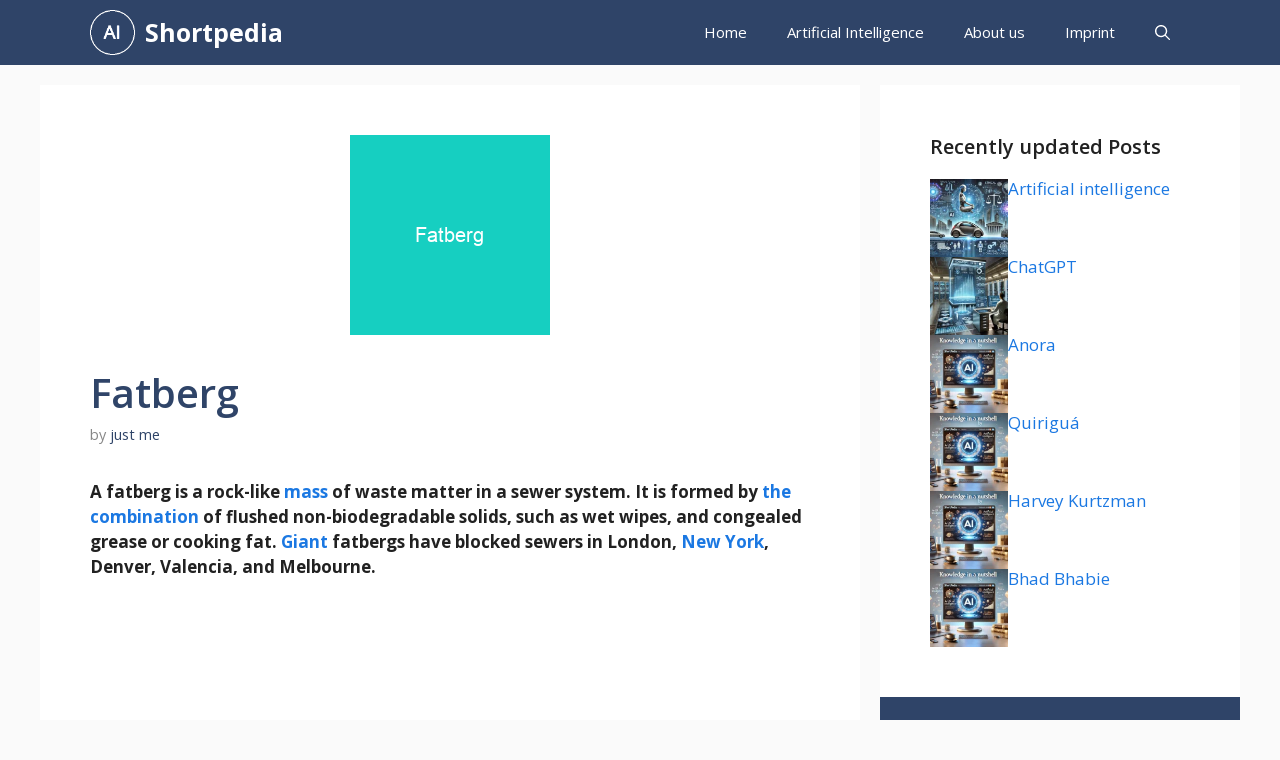

--- FILE ---
content_type: text/html; charset=UTF-8
request_url: https://shortpedia.org/fatberg/
body_size: 16732
content:
<!DOCTYPE html>
<html lang="en-US" prefix="og: https://ogp.me/ns#">
<head>
	<meta charset="UTF-8">
		<style>img:is([sizes="auto" i], [sizes^="auto," i]) { contain-intrinsic-size: 3000px 1500px }</style>
	<meta name="viewport" content="width=device-width, initial-scale=1">
<!-- Search Engine Optimization by Rank Math PRO - https://rankmath.com/ -->
<title>Fatberg - Shortpedia - quick info</title><link rel="preload" data-rocket-preload as="style" href="https://fonts.googleapis.com/css?family=Open%20Sans%3A300%2Cregular%2Citalic%2C600%2C700&#038;display=swap" /><link rel="stylesheet" href="https://fonts.googleapis.com/css?family=Open%20Sans%3A300%2Cregular%2Citalic%2C600%2C700&#038;display=swap" media="print" onload="this.media='all'" /><noscript><link rel="stylesheet" href="https://fonts.googleapis.com/css?family=Open%20Sans%3A300%2Cregular%2Citalic%2C600%2C700&#038;display=swap" /></noscript>
<meta name="description" content="A fatberg is a rock-like mass of waste matter in a sewer system. It is formed by the combination of flushed non-biodegradable solids, such as wet wipes, and"/>
<meta name="robots" content="follow, index, max-snippet:-1, max-video-preview:-1, max-image-preview:large"/>
<link rel="canonical" href="https://shortpedia.org/fatberg/" />
<meta property="og:locale" content="en_US" />
<meta property="og:type" content="article" />
<meta property="og:title" content="Fatberg - Shortpedia - quick info" />
<meta property="og:description" content="A fatberg is a rock-like mass of waste matter in a sewer system. It is formed by the combination of flushed non-biodegradable solids, such as wet wipes, and" />
<meta property="og:url" content="https://shortpedia.org/fatberg/" />
<meta property="og:site_name" content="Shortpedia" />
<meta property="article:tag" content="Fatberg" />
<meta property="article:section" content="Wikipedia" />
<meta property="og:updated_time" content="2020-12-08T11:13:13+02:00" />
<meta property="og:image" content="https://shortpedia.org/wp-content/uploads/2020/11/fatberg.png" />
<meta property="og:image:secure_url" content="https://shortpedia.org/wp-content/uploads/2020/11/fatberg.png" />
<meta property="og:image:width" content="200" />
<meta property="og:image:height" content="200" />
<meta property="og:image:alt" content="Fatberg" />
<meta property="og:image:type" content="image/png" />
<meta property="article:published_time" content="2020-11-15T21:03:36+02:00" />
<meta property="article:modified_time" content="2020-12-08T11:13:13+02:00" />
<meta name="twitter:card" content="summary_large_image" />
<meta name="twitter:title" content="Fatberg - Shortpedia - quick info" />
<meta name="twitter:description" content="A fatberg is a rock-like mass of waste matter in a sewer system. It is formed by the combination of flushed non-biodegradable solids, such as wet wipes, and" />
<meta name="twitter:site" content="@just me" />
<meta name="twitter:creator" content="@me" />
<meta name="twitter:image" content="https://shortpedia.org/wp-content/uploads/2020/11/fatberg.png" />
<meta name="twitter:label1" content="Written by" />
<meta name="twitter:data1" content="just me" />
<meta name="twitter:label2" content="Time to read" />
<meta name="twitter:data2" content="1 minute" />
<script type="application/ld+json" class="rank-math-schema-pro">{"@context":"https://schema.org","@graph":[{"@type":["Person","Organization"],"@id":"https://shortpedia.org/#person","name":"Ralf","sameAs":["https://twitter.com/just me"],"logo":{"@type":"ImageObject","@id":"https://shortpedia.org/#logo","url":"https://shortpedia.org/wp-content/uploads/2024/12/shortpedia_logo.png","contentUrl":"https://shortpedia.org/wp-content/uploads/2024/12/shortpedia_logo.png","caption":"Shortpedia","inLanguage":"en-US"},"image":{"@type":"ImageObject","@id":"https://shortpedia.org/#logo","url":"https://shortpedia.org/wp-content/uploads/2024/12/shortpedia_logo.png","contentUrl":"https://shortpedia.org/wp-content/uploads/2024/12/shortpedia_logo.png","caption":"Shortpedia","inLanguage":"en-US"}},{"@type":"WebSite","@id":"https://shortpedia.org/#website","url":"https://shortpedia.org","name":"Shortpedia","publisher":{"@id":"https://shortpedia.org/#person"},"inLanguage":"en-US"},{"@type":"ImageObject","@id":"https://shortpedia.org/wp-content/uploads/2020/11/fatberg.png","url":"https://shortpedia.org/wp-content/uploads/2020/11/fatberg.png","width":"200","height":"200","inLanguage":"en-US"},{"@type":"WebPage","@id":"https://shortpedia.org/fatberg/#webpage","url":"https://shortpedia.org/fatberg/","name":"Fatberg - Shortpedia - quick info","datePublished":"2020-11-15T21:03:36+02:00","dateModified":"2020-12-08T11:13:13+02:00","isPartOf":{"@id":"https://shortpedia.org/#website"},"primaryImageOfPage":{"@id":"https://shortpedia.org/wp-content/uploads/2020/11/fatberg.png"},"inLanguage":"en-US"},{"@type":"Person","@id":"https://shortpedia.org/author/root_s431wk9p/","name":"just me","url":"https://shortpedia.org/author/root_s431wk9p/","image":{"@type":"ImageObject","@id":"https://secure.gravatar.com/avatar/091272638cacbff9f9537348cdbf4287?s=96&amp;d=mm&amp;r=g","url":"https://secure.gravatar.com/avatar/091272638cacbff9f9537348cdbf4287?s=96&amp;d=mm&amp;r=g","caption":"just me","inLanguage":"en-US"},"sameAs":["http://h2k.de","https://twitter.com/just me"]},{"@type":"BlogPosting","headline":"Fatberg - Shortpedia - quick info - Knowledge in a Nutshell","datePublished":"2020-11-15T21:03:36+02:00","dateModified":"2020-12-08T11:13:13+02:00","author":{"@id":"https://shortpedia.org/author/root_s431wk9p/","name":"just me"},"publisher":{"@id":"https://shortpedia.org/#person"},"description":"A fatberg is a rock-like mass of waste matter in a sewer system. It is formed by the combination of flushed non-biodegradable solids, such as wet wipes, and","name":"Fatberg - Shortpedia - quick info - Knowledge in a Nutshell","@id":"https://shortpedia.org/fatberg/#richSnippet","isPartOf":{"@id":"https://shortpedia.org/fatberg/#webpage"},"image":{"@id":"https://shortpedia.org/wp-content/uploads/2020/11/fatberg.png"},"inLanguage":"en-US","mainEntityOfPage":{"@id":"https://shortpedia.org/fatberg/#webpage"}}]}</script>
<!-- /Rank Math WordPress SEO plugin -->

<link href='https://fonts.gstatic.com' crossorigin rel='preconnect' />
<link href='https://fonts.googleapis.com' crossorigin rel='preconnect' />
<link rel="alternate" type="application/rss+xml" title="Shortpedia &raquo; Feed" href="https://shortpedia.org/feed/" />
<link rel="alternate" type="application/rss+xml" title="Shortpedia &raquo; Comments Feed" href="https://shortpedia.org/comments/feed/" />
<link rel="alternate" type="application/rss+xml" title="Shortpedia &raquo; Fatberg Comments Feed" href="https://shortpedia.org/fatberg/feed/" />
<style id='wp-emoji-styles-inline-css'>

	img.wp-smiley, img.emoji {
		display: inline !important;
		border: none !important;
		box-shadow: none !important;
		height: 1em !important;
		width: 1em !important;
		margin: 0 0.07em !important;
		vertical-align: -0.1em !important;
		background: none !important;
		padding: 0 !important;
	}
</style>
<link rel='stylesheet' id='wp-block-library-css' href='https://shortpedia.org/wp-includes/css/dist/block-library/style.min.css?ver=6.7.4' media='all' />
<style id='classic-theme-styles-inline-css'>
/*! This file is auto-generated */
.wp-block-button__link{color:#fff;background-color:#32373c;border-radius:9999px;box-shadow:none;text-decoration:none;padding:calc(.667em + 2px) calc(1.333em + 2px);font-size:1.125em}.wp-block-file__button{background:#32373c;color:#fff;text-decoration:none}
</style>
<style id='global-styles-inline-css'>
:root{--wp--preset--aspect-ratio--square: 1;--wp--preset--aspect-ratio--4-3: 4/3;--wp--preset--aspect-ratio--3-4: 3/4;--wp--preset--aspect-ratio--3-2: 3/2;--wp--preset--aspect-ratio--2-3: 2/3;--wp--preset--aspect-ratio--16-9: 16/9;--wp--preset--aspect-ratio--9-16: 9/16;--wp--preset--color--black: #000000;--wp--preset--color--cyan-bluish-gray: #abb8c3;--wp--preset--color--white: #ffffff;--wp--preset--color--pale-pink: #f78da7;--wp--preset--color--vivid-red: #cf2e2e;--wp--preset--color--luminous-vivid-orange: #ff6900;--wp--preset--color--luminous-vivid-amber: #fcb900;--wp--preset--color--light-green-cyan: #7bdcb5;--wp--preset--color--vivid-green-cyan: #00d084;--wp--preset--color--pale-cyan-blue: #8ed1fc;--wp--preset--color--vivid-cyan-blue: #0693e3;--wp--preset--color--vivid-purple: #9b51e0;--wp--preset--color--contrast: var(--contrast);--wp--preset--color--contrast-2: var(--contrast-2);--wp--preset--color--contrast-3: var(--contrast-3);--wp--preset--color--base: var(--base);--wp--preset--color--base-2: var(--base-2);--wp--preset--color--base-3: var(--base-3);--wp--preset--color--accent: var(--accent);--wp--preset--color--accent-2: var(--accent-2);--wp--preset--color--accent-hover: var(--accent-hover);--wp--preset--color--highlight: var(--highlight);--wp--preset--gradient--vivid-cyan-blue-to-vivid-purple: linear-gradient(135deg,rgba(6,147,227,1) 0%,rgb(155,81,224) 100%);--wp--preset--gradient--light-green-cyan-to-vivid-green-cyan: linear-gradient(135deg,rgb(122,220,180) 0%,rgb(0,208,130) 100%);--wp--preset--gradient--luminous-vivid-amber-to-luminous-vivid-orange: linear-gradient(135deg,rgba(252,185,0,1) 0%,rgba(255,105,0,1) 100%);--wp--preset--gradient--luminous-vivid-orange-to-vivid-red: linear-gradient(135deg,rgba(255,105,0,1) 0%,rgb(207,46,46) 100%);--wp--preset--gradient--very-light-gray-to-cyan-bluish-gray: linear-gradient(135deg,rgb(238,238,238) 0%,rgb(169,184,195) 100%);--wp--preset--gradient--cool-to-warm-spectrum: linear-gradient(135deg,rgb(74,234,220) 0%,rgb(151,120,209) 20%,rgb(207,42,186) 40%,rgb(238,44,130) 60%,rgb(251,105,98) 80%,rgb(254,248,76) 100%);--wp--preset--gradient--blush-light-purple: linear-gradient(135deg,rgb(255,206,236) 0%,rgb(152,150,240) 100%);--wp--preset--gradient--blush-bordeaux: linear-gradient(135deg,rgb(254,205,165) 0%,rgb(254,45,45) 50%,rgb(107,0,62) 100%);--wp--preset--gradient--luminous-dusk: linear-gradient(135deg,rgb(255,203,112) 0%,rgb(199,81,192) 50%,rgb(65,88,208) 100%);--wp--preset--gradient--pale-ocean: linear-gradient(135deg,rgb(255,245,203) 0%,rgb(182,227,212) 50%,rgb(51,167,181) 100%);--wp--preset--gradient--electric-grass: linear-gradient(135deg,rgb(202,248,128) 0%,rgb(113,206,126) 100%);--wp--preset--gradient--midnight: linear-gradient(135deg,rgb(2,3,129) 0%,rgb(40,116,252) 100%);--wp--preset--font-size--small: 13px;--wp--preset--font-size--medium: 20px;--wp--preset--font-size--large: 36px;--wp--preset--font-size--x-large: 42px;--wp--preset--spacing--20: 0.44rem;--wp--preset--spacing--30: 0.67rem;--wp--preset--spacing--40: 1rem;--wp--preset--spacing--50: 1.5rem;--wp--preset--spacing--60: 2.25rem;--wp--preset--spacing--70: 3.38rem;--wp--preset--spacing--80: 5.06rem;--wp--preset--shadow--natural: 6px 6px 9px rgba(0, 0, 0, 0.2);--wp--preset--shadow--deep: 12px 12px 50px rgba(0, 0, 0, 0.4);--wp--preset--shadow--sharp: 6px 6px 0px rgba(0, 0, 0, 0.2);--wp--preset--shadow--outlined: 6px 6px 0px -3px rgba(255, 255, 255, 1), 6px 6px rgba(0, 0, 0, 1);--wp--preset--shadow--crisp: 6px 6px 0px rgba(0, 0, 0, 1);}:where(.is-layout-flex){gap: 0.5em;}:where(.is-layout-grid){gap: 0.5em;}body .is-layout-flex{display: flex;}.is-layout-flex{flex-wrap: wrap;align-items: center;}.is-layout-flex > :is(*, div){margin: 0;}body .is-layout-grid{display: grid;}.is-layout-grid > :is(*, div){margin: 0;}:where(.wp-block-columns.is-layout-flex){gap: 2em;}:where(.wp-block-columns.is-layout-grid){gap: 2em;}:where(.wp-block-post-template.is-layout-flex){gap: 1.25em;}:where(.wp-block-post-template.is-layout-grid){gap: 1.25em;}.has-black-color{color: var(--wp--preset--color--black) !important;}.has-cyan-bluish-gray-color{color: var(--wp--preset--color--cyan-bluish-gray) !important;}.has-white-color{color: var(--wp--preset--color--white) !important;}.has-pale-pink-color{color: var(--wp--preset--color--pale-pink) !important;}.has-vivid-red-color{color: var(--wp--preset--color--vivid-red) !important;}.has-luminous-vivid-orange-color{color: var(--wp--preset--color--luminous-vivid-orange) !important;}.has-luminous-vivid-amber-color{color: var(--wp--preset--color--luminous-vivid-amber) !important;}.has-light-green-cyan-color{color: var(--wp--preset--color--light-green-cyan) !important;}.has-vivid-green-cyan-color{color: var(--wp--preset--color--vivid-green-cyan) !important;}.has-pale-cyan-blue-color{color: var(--wp--preset--color--pale-cyan-blue) !important;}.has-vivid-cyan-blue-color{color: var(--wp--preset--color--vivid-cyan-blue) !important;}.has-vivid-purple-color{color: var(--wp--preset--color--vivid-purple) !important;}.has-black-background-color{background-color: var(--wp--preset--color--black) !important;}.has-cyan-bluish-gray-background-color{background-color: var(--wp--preset--color--cyan-bluish-gray) !important;}.has-white-background-color{background-color: var(--wp--preset--color--white) !important;}.has-pale-pink-background-color{background-color: var(--wp--preset--color--pale-pink) !important;}.has-vivid-red-background-color{background-color: var(--wp--preset--color--vivid-red) !important;}.has-luminous-vivid-orange-background-color{background-color: var(--wp--preset--color--luminous-vivid-orange) !important;}.has-luminous-vivid-amber-background-color{background-color: var(--wp--preset--color--luminous-vivid-amber) !important;}.has-light-green-cyan-background-color{background-color: var(--wp--preset--color--light-green-cyan) !important;}.has-vivid-green-cyan-background-color{background-color: var(--wp--preset--color--vivid-green-cyan) !important;}.has-pale-cyan-blue-background-color{background-color: var(--wp--preset--color--pale-cyan-blue) !important;}.has-vivid-cyan-blue-background-color{background-color: var(--wp--preset--color--vivid-cyan-blue) !important;}.has-vivid-purple-background-color{background-color: var(--wp--preset--color--vivid-purple) !important;}.has-black-border-color{border-color: var(--wp--preset--color--black) !important;}.has-cyan-bluish-gray-border-color{border-color: var(--wp--preset--color--cyan-bluish-gray) !important;}.has-white-border-color{border-color: var(--wp--preset--color--white) !important;}.has-pale-pink-border-color{border-color: var(--wp--preset--color--pale-pink) !important;}.has-vivid-red-border-color{border-color: var(--wp--preset--color--vivid-red) !important;}.has-luminous-vivid-orange-border-color{border-color: var(--wp--preset--color--luminous-vivid-orange) !important;}.has-luminous-vivid-amber-border-color{border-color: var(--wp--preset--color--luminous-vivid-amber) !important;}.has-light-green-cyan-border-color{border-color: var(--wp--preset--color--light-green-cyan) !important;}.has-vivid-green-cyan-border-color{border-color: var(--wp--preset--color--vivid-green-cyan) !important;}.has-pale-cyan-blue-border-color{border-color: var(--wp--preset--color--pale-cyan-blue) !important;}.has-vivid-cyan-blue-border-color{border-color: var(--wp--preset--color--vivid-cyan-blue) !important;}.has-vivid-purple-border-color{border-color: var(--wp--preset--color--vivid-purple) !important;}.has-vivid-cyan-blue-to-vivid-purple-gradient-background{background: var(--wp--preset--gradient--vivid-cyan-blue-to-vivid-purple) !important;}.has-light-green-cyan-to-vivid-green-cyan-gradient-background{background: var(--wp--preset--gradient--light-green-cyan-to-vivid-green-cyan) !important;}.has-luminous-vivid-amber-to-luminous-vivid-orange-gradient-background{background: var(--wp--preset--gradient--luminous-vivid-amber-to-luminous-vivid-orange) !important;}.has-luminous-vivid-orange-to-vivid-red-gradient-background{background: var(--wp--preset--gradient--luminous-vivid-orange-to-vivid-red) !important;}.has-very-light-gray-to-cyan-bluish-gray-gradient-background{background: var(--wp--preset--gradient--very-light-gray-to-cyan-bluish-gray) !important;}.has-cool-to-warm-spectrum-gradient-background{background: var(--wp--preset--gradient--cool-to-warm-spectrum) !important;}.has-blush-light-purple-gradient-background{background: var(--wp--preset--gradient--blush-light-purple) !important;}.has-blush-bordeaux-gradient-background{background: var(--wp--preset--gradient--blush-bordeaux) !important;}.has-luminous-dusk-gradient-background{background: var(--wp--preset--gradient--luminous-dusk) !important;}.has-pale-ocean-gradient-background{background: var(--wp--preset--gradient--pale-ocean) !important;}.has-electric-grass-gradient-background{background: var(--wp--preset--gradient--electric-grass) !important;}.has-midnight-gradient-background{background: var(--wp--preset--gradient--midnight) !important;}.has-small-font-size{font-size: var(--wp--preset--font-size--small) !important;}.has-medium-font-size{font-size: var(--wp--preset--font-size--medium) !important;}.has-large-font-size{font-size: var(--wp--preset--font-size--large) !important;}.has-x-large-font-size{font-size: var(--wp--preset--font-size--x-large) !important;}
:where(.wp-block-post-template.is-layout-flex){gap: 1.25em;}:where(.wp-block-post-template.is-layout-grid){gap: 1.25em;}
:where(.wp-block-columns.is-layout-flex){gap: 2em;}:where(.wp-block-columns.is-layout-grid){gap: 2em;}
:root :where(.wp-block-pullquote){font-size: 1.5em;line-height: 1.6;}
</style>
<link rel='stylesheet' id='generate-widget-areas-css' href='https://shortpedia.org/wp-content/themes/generatepress/assets/css/components/widget-areas.min.css?ver=3.5.1' media='all' />
<link rel='stylesheet' id='generate-style-css' href='https://shortpedia.org/wp-content/themes/generatepress/assets/css/main.min.css?ver=3.5.1' media='all' />
<style id='generate-style-inline-css'>
.is-right-sidebar{width:30%;}.is-left-sidebar{width:25%;}.site-content .content-area{width:70%;}@media (max-width: 768px){.main-navigation .menu-toggle,.sidebar-nav-mobile:not(#sticky-placeholder){display:block;}.main-navigation ul,.gen-sidebar-nav,.main-navigation:not(.slideout-navigation):not(.toggled) .main-nav > ul,.has-inline-mobile-toggle #site-navigation .inside-navigation > *:not(.navigation-search):not(.main-nav){display:none;}.nav-align-right .inside-navigation,.nav-align-center .inside-navigation{justify-content:space-between;}}
.dynamic-author-image-rounded{border-radius:100%;}.dynamic-featured-image, .dynamic-author-image{vertical-align:middle;}.one-container.blog .dynamic-content-template:not(:last-child), .one-container.archive .dynamic-content-template:not(:last-child){padding-bottom:0px;}.dynamic-entry-excerpt > p:last-child{margin-bottom:0px;}
</style>

<style id='akismet-widget-style-inline-css'>

			.a-stats {
				--akismet-color-mid-green: #357b49;
				--akismet-color-white: #fff;
				--akismet-color-light-grey: #f6f7f7;

				max-width: 350px;
				width: auto;
			}

			.a-stats * {
				all: unset;
				box-sizing: border-box;
			}

			.a-stats strong {
				font-weight: 600;
			}

			.a-stats a.a-stats__link,
			.a-stats a.a-stats__link:visited,
			.a-stats a.a-stats__link:active {
				background: var(--akismet-color-mid-green);
				border: none;
				box-shadow: none;
				border-radius: 8px;
				color: var(--akismet-color-white);
				cursor: pointer;
				display: block;
				font-family: -apple-system, BlinkMacSystemFont, 'Segoe UI', 'Roboto', 'Oxygen-Sans', 'Ubuntu', 'Cantarell', 'Helvetica Neue', sans-serif;
				font-weight: 500;
				padding: 12px;
				text-align: center;
				text-decoration: none;
				transition: all 0.2s ease;
			}

			/* Extra specificity to deal with TwentyTwentyOne focus style */
			.widget .a-stats a.a-stats__link:focus {
				background: var(--akismet-color-mid-green);
				color: var(--akismet-color-white);
				text-decoration: none;
			}

			.a-stats a.a-stats__link:hover {
				filter: brightness(110%);
				box-shadow: 0 4px 12px rgba(0, 0, 0, 0.06), 0 0 2px rgba(0, 0, 0, 0.16);
			}

			.a-stats .count {
				color: var(--akismet-color-white);
				display: block;
				font-size: 1.5em;
				line-height: 1.4;
				padding: 0 13px;
				white-space: nowrap;
			}
		
</style>
<link data-minify="1" rel='stylesheet' id='yarpp-thumbnails-css' href='https://shortpedia.org/wp-content/cache/min/1/wp-content/plugins/yet-another-related-posts-plugin/style/styles_thumbnails.css?ver=1741932734' media='all' />
<style id='yarpp-thumbnails-inline-css'>
.yarpp-thumbnails-horizontal .yarpp-thumbnail {width: 130px;height: 170px;margin: 5px;margin-left: 0px;}.yarpp-thumbnail > img, .yarpp-thumbnail-default {width: 120px;height: 120px;margin: 5px;}.yarpp-thumbnails-horizontal .yarpp-thumbnail-title {margin: 7px;margin-top: 0px;width: 120px;}.yarpp-thumbnail-default > img {min-height: 120px;min-width: 120px;}
</style>
<link rel='stylesheet' id='generatepress-dynamic-css' href='https://shortpedia.org/wp-content/uploads/generatepress/style.min.css?ver=1741885366' media='all' />
<link rel='stylesheet' id='generate-child-css' href='https://shortpedia.org/wp-content/themes/gp-child/style.css?ver=1732194635' media='all' />
<style id='generateblocks-inline-css'>
.gb-container-356d0541{display:flex;flex-direction:column;row-gap:20px;}.gb-container-d1748b86{width:100%;max-width:1200px;padding:50px;margin-right:auto;margin-left:auto;background-color:var(--base-3);color:var(--base-3);}.gb-container-e1d86b38{display:flex;column-gap:10px;}.gb-grid-wrapper > .gb-grid-column-e1d86b38{width:100%;}.gb-container-2a319431{width:100%;max-width:1200px;padding:50px;margin-right:auto;margin-left:auto;background-color:var(--contrast-2);color:var(--base-3);}.gb-container-531abb8c{width:100%;max-width:1200px;padding:50px;margin-right:auto;margin-left:auto;background-color:var(--base-3);color:var(--base-3);}.gb-container-73a84027{display:flex;column-gap:10px;}.gb-grid-wrapper > .gb-grid-column-73a84027{width:100%;}.gb-container-d1f47294{max-width:1200px;display:flex;justify-content:space-between;padding:20px;margin-right:auto;margin-left:auto;}.gb-container-d1f47294 a{color:var(--contrast-2);}.gb-container-658f27a5{display:flex;column-gap:15px;}h2.gb-headline-50c3ff13{font-size:20px;color:var(--contrast);}h3.gb-headline-a20d0246{height:30px;flex-shrink:0;flex-basis:70%;font-size:17px;margin-bottom:5px;}h3.gb-headline-a20d0246 a{color:var(--accent-2);}h3.gb-headline-a20d0246 a:hover{color:var(--contrast-3);}h2.gb-headline-3f6e0571{font-size:20px;color:var(--base-3);}h2.gb-headline-65a471be{font-size:20px;color:var(--contrast);}h3.gb-headline-ada53e5a{flex-shrink:0;flex-basis:70%;font-size:17px;margin-bottom:5px;}h3.gb-headline-ada53e5a a{color:var(--accent-2);}h3.gb-headline-ada53e5a a:hover{color:var(--contrast-3);}div.gb-headline-e41178b2{font-size:15px;}.gb-grid-wrapper-fc2ac2ba{display:flex;flex-wrap:wrap;row-gap:20px;margin-left:-20px;}.gb-grid-wrapper-fc2ac2ba > .gb-grid-column{box-sizing:border-box;padding-left:20px;}.gb-grid-wrapper-fd38aec4{display:flex;flex-wrap:wrap;row-gap:20px;margin-left:-20px;}.gb-grid-wrapper-fd38aec4 > .gb-grid-column{box-sizing:border-box;padding-left:20px;}.gb-image-81b1df48{vertical-align:middle;}.gb-image-5593ad4f{vertical-align:middle;}@media (max-width: 1024px) {.gb-container-d1748b86{padding:30px;}.gb-container-e1d86b38{row-gap:10px;}.gb-container-2a319431{padding:30px;}.gb-container-531abb8c{padding:30px;}.gb-container-73a84027{row-gap:10px;}.gb-container-d1f47294{flex-direction:column;align-items:center;justify-content:center;row-gap:20px;}.gb-container-658f27a5{order:-1;}.gb-image-81b1df48{width:100px;height:auto;}.gb-image-5593ad4f{width:100px;height:auto;}}@media (max-width: 767px) {.gb-container-e1d86b38{flex-direction:row;}.gb-grid-wrapper > .gb-grid-column-e1d86b38{width:100%;}.gb-container-73a84027{flex-direction:row;}.gb-grid-wrapper > .gb-grid-column-73a84027{width:100%;}div.gb-headline-e41178b2{text-align:center;}}:root{--gb-container-width:1200px;}.gb-container .wp-block-image img{vertical-align:middle;}.gb-grid-wrapper .wp-block-image{margin-bottom:0;}.gb-highlight{background:none;}.gb-shape{line-height:0;}
</style>
<link rel='stylesheet' id='generate-blog-images-css' href='https://shortpedia.org/wp-content/plugins/gp-premium/blog/functions/css/featured-images.min.css?ver=2.5.1' media='all' />
<link rel='stylesheet' id='generate-navigation-branding-css' href='https://shortpedia.org/wp-content/plugins/gp-premium/menu-plus/functions/css/navigation-branding-flex.min.css?ver=2.5.1' media='all' />
<style id='generate-navigation-branding-inline-css'>
.main-navigation.has-branding .inside-navigation.grid-container, .main-navigation.has-branding.grid-container .inside-navigation:not(.grid-container){padding:0px 50px 0px 50px;}.main-navigation.has-branding:not(.grid-container) .inside-navigation:not(.grid-container) .navigation-branding{margin-left:10px;}.navigation-branding img, .site-logo.mobile-header-logo img{height:65px;width:auto;}.navigation-branding .main-title{line-height:65px;}@media (max-width: 768px){.main-navigation.has-branding.nav-align-center .menu-bar-items, .main-navigation.has-sticky-branding.navigation-stick.nav-align-center .menu-bar-items{margin-left:auto;}.navigation-branding{margin-right:auto;margin-left:10px;}.navigation-branding .main-title, .mobile-header-navigation .site-logo{margin-left:10px;}.main-navigation.has-branding .inside-navigation.grid-container{padding:0px;}}
</style>
<script src="https://shortpedia.org/wp-includes/js/jquery/jquery.min.js?ver=3.7.1" id="jquery-core-js" data-rocket-defer defer></script>
<link rel="https://api.w.org/" href="https://shortpedia.org/wp-json/" /><link rel="alternate" title="JSON" type="application/json" href="https://shortpedia.org/wp-json/wp/v2/posts/80543" /><link rel="EditURI" type="application/rsd+xml" title="RSD" href="https://shortpedia.org/xmlrpc.php?rsd" />
<meta name="generator" content="WordPress 6.7.4" />
<link rel='shortlink' href='https://shortpedia.org/?p=80543' />
<link rel="alternate" title="oEmbed (JSON)" type="application/json+oembed" href="https://shortpedia.org/wp-json/oembed/1.0/embed?url=https%3A%2F%2Fshortpedia.org%2Ffatberg%2F" />
<link rel="alternate" title="oEmbed (XML)" type="text/xml+oembed" href="https://shortpedia.org/wp-json/oembed/1.0/embed?url=https%3A%2F%2Fshortpedia.org%2Ffatberg%2F&#038;format=xml" />
<link rel="pingback" href="https://shortpedia.org/xmlrpc.php">
<link rel="icon" href="https://shortpedia.org/wp-content/uploads/2024/12/shortpedia_logo-120x120.png" sizes="32x32" />
<link rel="icon" href="https://shortpedia.org/wp-content/uploads/2024/12/shortpedia_logo.png" sizes="192x192" />
<link rel="apple-touch-icon" href="https://shortpedia.org/wp-content/uploads/2024/12/shortpedia_logo.png" />
<meta name="msapplication-TileImage" content="https://shortpedia.org/wp-content/uploads/2024/12/shortpedia_logo.png" />
		<style id="wp-custom-css">
			/* GeneratePress Site CSS */ .inside-article,
.sidebar .widget,
.comments-area, .gb-query-loop-item:not(.sidebar .gb-query-loop-item),.container-widget {
	border-right: 2px solid rgba(0, 0, 0, 0.07);
	border-bottom: 2px solid rgba(0, 0, 0, 0.07);
	box-shadow: 0 0 10px rgba(232, 234, 237, 0.5);
}
 /* End GeneratePress Site CSS */
.post-info, .small{
	font-size: smaller;
  line-height: 1.4em;
  background: #f0f0f0;
  padding: 0.8em;
}
.post-info h2, .small h2{
	font-size: 20px;
}
@media (max-width: 768px) {
  .gb-container-1100d04b {
    flex-basis: 100%;
		background-color: var(--base);
		padding: 10px;
		margin: 10px;
  }
}		</style>
		<script async src="https://pagead2.googlesyndication.com/pagead/js/adsbygoogle.js?client=ca-pub-8861620462762912"
     crossorigin="anonymous"></script><noscript><style id="rocket-lazyload-nojs-css">.rll-youtube-player, [data-lazy-src]{display:none !important;}</style></noscript><style id="wpr-lazyload-bg-container"></style><style id="wpr-lazyload-bg-exclusion"></style>
<noscript>
<style id="wpr-lazyload-bg-nostyle"></style>
</noscript>
<script type="application/javascript">const rocket_pairs = []; const rocket_excluded_pairs = [];</script><meta name="generator" content="WP Rocket 3.18.3" data-wpr-features="wpr_lazyload_css_bg_img wpr_defer_js wpr_minify_js wpr_lazyload_images wpr_lazyload_iframes wpr_image_dimensions wpr_minify_css wpr_preload_links wpr_desktop" /></head>

<body class="post-template-default single single-post postid-80543 single-format-image wp-custom-logo wp-embed-responsive post-image-above-header post-image-aligned-center sticky-menu-no-transition sticky-enabled both-sticky-menu right-sidebar nav-below-header separate-containers header-aligned-left dropdown-hover featured-image-active" itemtype="https://schema.org/Blog" itemscope>
	<a class="screen-reader-text skip-link" href="#content" title="Skip to content">Skip to content</a>		<nav class="auto-hide-sticky has-branding main-navigation nav-align-right has-menu-bar-items sub-menu-right" id="site-navigation" aria-label="Primary"  itemtype="https://schema.org/SiteNavigationElement" itemscope>
			<div class="inside-navigation grid-container">
				<div class="navigation-branding"><div class="site-logo">
						<a href="https://shortpedia.org/" title="Shortpedia" rel="home">
							<img  class="header-image is-logo-image" alt="Shortpedia" src="data:image/svg+xml,%3Csvg%20xmlns='http://www.w3.org/2000/svg'%20viewBox='0%200%20151%20151'%3E%3C/svg%3E" title="Shortpedia" width="151" height="151" data-lazy-src="https://shortpedia.org/wp-content/uploads/2024/12/shortpedia_logo.png" /><noscript><img  class="header-image is-logo-image" alt="Shortpedia" src="https://shortpedia.org/wp-content/uploads/2024/12/shortpedia_logo.png" title="Shortpedia" width="151" height="151" /></noscript>
						</a>
					</div><p class="main-title" itemprop="headline">
					<a href="https://shortpedia.org/" rel="home">
						Shortpedia
					</a>
				</p></div>				<button class="menu-toggle" aria-controls="primary-menu" aria-expanded="false">
					<span class="gp-icon icon-menu-bars"><svg viewBox="0 0 512 512" aria-hidden="true" xmlns="http://www.w3.org/2000/svg" width="1em" height="1em"><path d="M0 96c0-13.255 10.745-24 24-24h464c13.255 0 24 10.745 24 24s-10.745 24-24 24H24c-13.255 0-24-10.745-24-24zm0 160c0-13.255 10.745-24 24-24h464c13.255 0 24 10.745 24 24s-10.745 24-24 24H24c-13.255 0-24-10.745-24-24zm0 160c0-13.255 10.745-24 24-24h464c13.255 0 24 10.745 24 24s-10.745 24-24 24H24c-13.255 0-24-10.745-24-24z" /></svg><svg viewBox="0 0 512 512" aria-hidden="true" xmlns="http://www.w3.org/2000/svg" width="1em" height="1em"><path d="M71.029 71.029c9.373-9.372 24.569-9.372 33.942 0L256 222.059l151.029-151.03c9.373-9.372 24.569-9.372 33.942 0 9.372 9.373 9.372 24.569 0 33.942L289.941 256l151.03 151.029c9.372 9.373 9.372 24.569 0 33.942-9.373 9.372-24.569 9.372-33.942 0L256 289.941l-151.029 151.03c-9.373 9.372-24.569 9.372-33.942 0-9.372-9.373-9.372-24.569 0-33.942L222.059 256 71.029 104.971c-9.372-9.373-9.372-24.569 0-33.942z" /></svg></span><span class="mobile-menu">Menu</span>				</button>
				<div id="primary-menu" class="main-nav"><ul id="menu-standard" class=" menu sf-menu"><li id="menu-item-25" class="menu-item menu-item-type-custom menu-item-object-custom menu-item-25"><a href="/">Home</a></li>
<li id="menu-item-24" class="menu-item menu-item-type-post_type menu-item-object-page menu-item-24"><a href="https://shortpedia.org/artificial-intelligence/">Artificial Intelligence</a></li>
<li id="menu-item-126793" class="menu-item menu-item-type-post_type menu-item-object-page menu-item-126793"><a href="https://shortpedia.org/about-us/">About us</a></li>
<li id="menu-item-960" class="menu-item menu-item-type-post_type menu-item-object-page menu-item-960"><a href="https://shortpedia.org/imprint/">Imprint</a></li>
</ul></div><div class="menu-bar-items">	<span class="menu-bar-item">
		<a href="#" role="button" aria-label="Open search" data-gpmodal-trigger="gp-search"><span class="gp-icon icon-search"><svg viewBox="0 0 512 512" aria-hidden="true" xmlns="http://www.w3.org/2000/svg" width="1em" height="1em"><path fill-rule="evenodd" clip-rule="evenodd" d="M208 48c-88.366 0-160 71.634-160 160s71.634 160 160 160 160-71.634 160-160S296.366 48 208 48zM0 208C0 93.125 93.125 0 208 0s208 93.125 208 208c0 48.741-16.765 93.566-44.843 129.024l133.826 134.018c9.366 9.379 9.355 24.575-.025 33.941-9.379 9.366-24.575 9.355-33.941-.025L337.238 370.987C301.747 399.167 256.839 416 208 416 93.125 416 0 322.875 0 208z" /></svg><svg viewBox="0 0 512 512" aria-hidden="true" xmlns="http://www.w3.org/2000/svg" width="1em" height="1em"><path d="M71.029 71.029c9.373-9.372 24.569-9.372 33.942 0L256 222.059l151.029-151.03c9.373-9.372 24.569-9.372 33.942 0 9.372 9.373 9.372 24.569 0 33.942L289.941 256l151.03 151.029c9.372 9.373 9.372 24.569 0 33.942-9.373 9.372-24.569 9.372-33.942 0L256 289.941l-151.029 151.03c-9.373 9.372-24.569 9.372-33.942 0-9.372-9.373-9.372-24.569 0-33.942L222.059 256 71.029 104.971c-9.372-9.373-9.372-24.569 0-33.942z" /></svg></span></a>
	</span>
	</div>			</div>
		</nav>
		
	<div data-rocket-location-hash="6a7752b0fe5e2826d9bec83343ebd4b4" class="site grid-container container hfeed" id="page">
				<div data-rocket-location-hash="c33c4fce18a59394969db408ab04288a" class="site-content" id="content">
			
	<div data-rocket-location-hash="f6214251cab335c6384008981a453da6" class="content-area" id="primary">
		<main class="site-main" id="main">
			
<article id="post-80543" class="post-80543 post type-post status-publish format-image has-post-thumbnail hentry category-wikipedia tag-fatberg post_format-post-format-image" itemtype="https://schema.org/CreativeWork" itemscope>
	<div class="inside-article">
		<div class="featured-image  page-header-image-single ">
				<img width="200" height="200" src="data:image/svg+xml,%3Csvg%20xmlns='http://www.w3.org/2000/svg'%20viewBox='0%200%20200%20200'%3E%3C/svg%3E" class="attachment-full size-full" alt="Fatberg" itemprop="image" decoding="async" data-lazy-srcset="https://shortpedia.org/wp-content/uploads/2020/11/fatberg.png 200w, https://shortpedia.org/wp-content/uploads/2020/11/fatberg-150x150.png 150w, https://shortpedia.org/wp-content/uploads/2020/11/fatberg-80x80.png 80w, https://shortpedia.org/wp-content/uploads/2020/11/fatberg-120x120.png 120w" data-lazy-sizes="(max-width: 200px) 100vw, 200px" data-lazy-src="https://shortpedia.org/wp-content/uploads/2020/11/fatberg.png"><noscript><img width="200" height="200" src="https://shortpedia.org/wp-content/uploads/2020/11/fatberg.png" class="attachment-full size-full" alt="Fatberg" itemprop="image" decoding="async" srcset="https://shortpedia.org/wp-content/uploads/2020/11/fatberg.png 200w, https://shortpedia.org/wp-content/uploads/2020/11/fatberg-150x150.png 150w, https://shortpedia.org/wp-content/uploads/2020/11/fatberg-80x80.png 80w, https://shortpedia.org/wp-content/uploads/2020/11/fatberg-120x120.png 120w" sizes="(max-width: 200px) 100vw, 200px"></noscript>
			</div>			<header class="entry-header">
				<h1 class="entry-title" itemprop="headline">Fatberg</h1>		<div class="entry-meta">
			<span class="byline">by <span class="author vcard" itemprop="author" itemtype="https://schema.org/Person" itemscope><a class="url fn n" href="https://shortpedia.org/author/root_s431wk9p/" title="View all posts by just me" rel="author" itemprop="url"><span class="author-name" itemprop="name">just me</span></a></span></span> 		</div>
					</header>
			
		<div class="entry-content" itemprop="text">
			<p class="shortshort"><strong>A fatberg is a rock-like <a href='https://shortpedia.org/mass/' title='Mass' >mass</a> of waste matter in a sewer system. It is formed by <a href='https://shortpedia.org/the/' title='The' >the</a> <a href='https://shortpedia.org/combination/' title='Combination' >combination</a> of flushed non-biodegradable solids, such as wet wipes, and congealed grease or cooking fat. <a href='https://shortpedia.org/giant/' title='Giant' >Giant</a> fatbergs have blocked sewers in London, <a href='https://shortpedia.org/new_york/' title='New York' >New York</a>, Denver, Valencia, and Melbourne.</strong></p><div class='code-block code-block-1' style='margin: 8px 0; clear: both;'>
<ins class="adsbygoogle"
     style="display:block; text-align:center;"
     data-ad-layout="in-article"
     data-ad-format="fluid"
     data-ad-client="ca-pub-8861620462762912"
     data-ad-slot="3915513130"></ins>
<script>
     (adsbygoogle = window.adsbygoogle || []).push({});
</script></div>

<p><span id="more-80543"></span></p>
<h3>About Fatberg in brief</h3>
<p><img width="200" height="200" decoding="async" class="alignright" src="data:image/svg+xml,%3Csvg%20xmlns='http://www.w3.org/2000/svg'%20viewBox='0%200%20200%20200'%3E%3C/svg%3E" alt="Summary Fatberg" title="Fatberg summarized by Artificial Intelligence" data-lazy-src="https://shortpedia.org/wp-content/uploads/2020/10/artificial_intelligence_3.png" /><noscript><img width="200" height="200" decoding="async" class="alignright" src="https://shortpedia.org/wp-content/uploads/2020/10/artificial_intelligence_3.png" alt="Summary Fatberg" title="Fatberg summarized by Artificial Intelligence" /></noscript>A fatberg is a rock-like mass of waste matter in a sewer system. It is formed by the combination of flushed non-biodegradable solids, such as wet wipes, and congealed grease or cooking fat. Fatbergs occur in sewer systems around the <a href='https://shortpedia.org/globe/' title='Globe' >globe</a>, in cities and smaller towns. Giant fatbergs have blocked sewers in London, New York, Denver, Valencia, and Melbourne. Most of the fatberg discovered in Whitechapel in London in <a href='https://shortpedia.org/2-2/' title='2' >2</a>0<a href='https://shortpedia.org/17-5/' title='17' >17</a>, weighing 130 tonnes and stretching more than 250 metres, was converted into biodiesel.</p>
<p>The term is used by authorities at Thames <a href='https://shortpedia.org/water/' title='Water' >Water</a> and <a href='' title='South' >South</a> West Water, both in southern <a href='https://shortpedia.org/england/' title='England' >England</a>. The 2020 Everything Everything single has the narrator of the song praying to a sentient fatberg to destroy the <a href='https://shortpedia.org/world/' title='World' >world</a> above the sewer it dwells in.</p>
<div class="post-info">
<h2>You want to know more about Fatberg?</h2>
<p>This page is based on the article <a target="blank" href="https://en.wikipedia.org/wiki/Fatberg" rel="noopener noreferrer">Fatberg</a> published in <a href='https://shortpedia.org/wikipedia/' title='Wikipedia' >Wikipedia</a> (as of Dec. 08, 2020) and was automatically summarized using <a href="/artificial-intelligence/">artificial intelligence</a>.</p><div class='code-block code-block-2' style='margin: 8px 0; clear: both;'>
<ins class="adsbygoogle"
     style="display:block; text-align:center;"
     data-ad-layout="in-article"
     data-ad-format="fluid"
     data-ad-client="ca-pub-8861620462762912"
     data-ad-slot="3915513130"></ins>
<script>
     (adsbygoogle = window.adsbygoogle || []).push({});
</script></div>

</div>
<div class='yarpp yarpp-related yarpp-related-website yarpp-template-thumbnails'>
<!-- YARPP Thumbnails -->
<h3>Related posts:</h3>
<div class="yarpp-thumbnails-horizontal">
<a class='yarpp-thumbnail' rel='norewrite' href='https://shortpedia.org/denver/' title='Denver'>
<img width="120" height="120" src="data:image/svg+xml,%3Csvg%20xmlns='http://www.w3.org/2000/svg'%20viewBox='0%200%20120%20120'%3E%3C/svg%3E" class="attachment-yarpp-thumbnail size-yarpp-thumbnail wp-post-image" alt="Denver" data-pin-nopin="true" data-lazy-srcset="https://shortpedia.org/wp-content/uploads/2020/11/denver-120x120.png 120w, https://shortpedia.org/wp-content/uploads/2020/11/denver-150x150.png 150w, https://shortpedia.org/wp-content/uploads/2020/11/denver-80x80.png 80w, https://shortpedia.org/wp-content/uploads/2020/11/denver.png 200w" data-lazy-sizes="(max-width: 120px) 100vw, 120px" data-lazy-src="https://shortpedia.org/wp-content/uploads/2020/11/denver-120x120.png"><noscript><img width="120" height="120" src="https://shortpedia.org/wp-content/uploads/2020/11/denver-120x120.png" class="attachment-yarpp-thumbnail size-yarpp-thumbnail wp-post-image" alt="Denver" data-pin-nopin="true" srcset="https://shortpedia.org/wp-content/uploads/2020/11/denver-120x120.png 120w, https://shortpedia.org/wp-content/uploads/2020/11/denver-150x150.png 150w, https://shortpedia.org/wp-content/uploads/2020/11/denver-80x80.png 80w, https://shortpedia.org/wp-content/uploads/2020/11/denver.png 200w" sizes="(max-width: 120px) 100vw, 120px"></noscript><span class="yarpp-thumbnail-title">Denver</span></a>
<a class='yarpp-thumbnail' rel='norewrite' href='https://shortpedia.org/great_stink/' title='Great Stink'>
<img width="120" height="120" src="data:image/svg+xml,%3Csvg%20xmlns='http://www.w3.org/2000/svg'%20viewBox='0%200%20120%20120'%3E%3C/svg%3E" class="attachment-yarpp-thumbnail size-yarpp-thumbnail wp-post-image" alt="Great Stink" data-pin-nopin="true" data-lazy-srcset="https://shortpedia.org/wp-content/uploads/2020/11/great_stink-120x120.png 120w, https://shortpedia.org/wp-content/uploads/2020/11/great_stink-150x150.png 150w, https://shortpedia.org/wp-content/uploads/2020/11/great_stink-80x80.png 80w, https://shortpedia.org/wp-content/uploads/2020/11/great_stink.png 200w" data-lazy-sizes="(max-width: 120px) 100vw, 120px" data-lazy-src="https://shortpedia.org/wp-content/uploads/2020/11/great_stink-120x120.png"><noscript><img width="120" height="120" src="https://shortpedia.org/wp-content/uploads/2020/11/great_stink-120x120.png" class="attachment-yarpp-thumbnail size-yarpp-thumbnail wp-post-image" alt="Great Stink" data-pin-nopin="true" srcset="https://shortpedia.org/wp-content/uploads/2020/11/great_stink-120x120.png 120w, https://shortpedia.org/wp-content/uploads/2020/11/great_stink-150x150.png 150w, https://shortpedia.org/wp-content/uploads/2020/11/great_stink-80x80.png 80w, https://shortpedia.org/wp-content/uploads/2020/11/great_stink.png 200w" sizes="(max-width: 120px) 100vw, 120px"></noscript><span class="yarpp-thumbnail-title">Great Stink</span></a>
<a class='yarpp-thumbnail' rel='norewrite' href='https://shortpedia.org/john_denver/' title='John Denver'>
<img width="120" height="120" src="data:image/svg+xml,%3Csvg%20xmlns='http://www.w3.org/2000/svg'%20viewBox='0%200%20120%20120'%3E%3C/svg%3E" class="attachment-yarpp-thumbnail size-yarpp-thumbnail wp-post-image" alt="John Denver" data-pin-nopin="true" data-lazy-srcset="https://shortpedia.org/wp-content/uploads/2020/12/john_denver-120x120.png 120w, https://shortpedia.org/wp-content/uploads/2020/12/john_denver-150x150.png 150w, https://shortpedia.org/wp-content/uploads/2020/12/john_denver-80x80.png 80w, https://shortpedia.org/wp-content/uploads/2020/12/john_denver.png 200w" data-lazy-sizes="(max-width: 120px) 100vw, 120px" data-lazy-src="https://shortpedia.org/wp-content/uploads/2020/12/john_denver-120x120.png"><noscript><img width="120" height="120" src="https://shortpedia.org/wp-content/uploads/2020/12/john_denver-120x120.png" class="attachment-yarpp-thumbnail size-yarpp-thumbnail wp-post-image" alt="John Denver" data-pin-nopin="true" srcset="https://shortpedia.org/wp-content/uploads/2020/12/john_denver-120x120.png 120w, https://shortpedia.org/wp-content/uploads/2020/12/john_denver-150x150.png 150w, https://shortpedia.org/wp-content/uploads/2020/12/john_denver-80x80.png 80w, https://shortpedia.org/wp-content/uploads/2020/12/john_denver.png 200w" sizes="(max-width: 120px) 100vw, 120px"></noscript><span class="yarpp-thumbnail-title">John Denver</span></a>
<a class='yarpp-thumbnail' rel='norewrite' href='https://shortpedia.org/push_the_button_sugababes_song/' title='Push the Button (Sugababes song)'>
<img width="120" height="120" src="data:image/svg+xml,%3Csvg%20xmlns='http://www.w3.org/2000/svg'%20viewBox='0%200%20120%20120'%3E%3C/svg%3E" class="attachment-yarpp-thumbnail size-yarpp-thumbnail wp-post-image" alt="Push the Button (Sugababes song)" data-pin-nopin="true" data-lazy-srcset="https://shortpedia.org/wp-content/uploads/2020/11/push_the_button_sugababes_song-120x120.png 120w, https://shortpedia.org/wp-content/uploads/2020/11/push_the_button_sugababes_song-150x150.png 150w, https://shortpedia.org/wp-content/uploads/2020/11/push_the_button_sugababes_song-80x80.png 80w, https://shortpedia.org/wp-content/uploads/2020/11/push_the_button_sugababes_song.png 200w" data-lazy-sizes="(max-width: 120px) 100vw, 120px" data-lazy-src="https://shortpedia.org/wp-content/uploads/2020/11/push_the_button_sugababes_song-120x120.png"><noscript><img width="120" height="120" src="https://shortpedia.org/wp-content/uploads/2020/11/push_the_button_sugababes_song-120x120.png" class="attachment-yarpp-thumbnail size-yarpp-thumbnail wp-post-image" alt="Push the Button (Sugababes song)" data-pin-nopin="true" srcset="https://shortpedia.org/wp-content/uploads/2020/11/push_the_button_sugababes_song-120x120.png 120w, https://shortpedia.org/wp-content/uploads/2020/11/push_the_button_sugababes_song-150x150.png 150w, https://shortpedia.org/wp-content/uploads/2020/11/push_the_button_sugababes_song-80x80.png 80w, https://shortpedia.org/wp-content/uploads/2020/11/push_the_button_sugababes_song.png 200w" sizes="(max-width: 120px) 100vw, 120px"></noscript><span class="yarpp-thumbnail-title">Push the Button (Sugababes song)</span></a>
</div>
</div>
<div class='code-block code-block-3' style='margin: 8px 0; clear: both;'>
<ins class="adsbygoogle"
     style="display:block; text-align:center;"
     data-ad-layout="in-article"
     data-ad-format="fluid"
     data-ad-client="ca-pub-8861620462762912"
     data-ad-slot="3915513130"></ins>
<script>
     (adsbygoogle = window.adsbygoogle || []).push({});
</script></div>
<!-- CONTENT END 1 -->
		</div>

				<footer class="entry-meta" aria-label="Entry meta">
			<span class="cat-links"><span class="gp-icon icon-categories"><svg viewBox="0 0 512 512" aria-hidden="true" xmlns="http://www.w3.org/2000/svg" width="1em" height="1em"><path d="M0 112c0-26.51 21.49-48 48-48h110.014a48 48 0 0143.592 27.907l12.349 26.791A16 16 0 00228.486 128H464c26.51 0 48 21.49 48 48v224c0 26.51-21.49 48-48 48H48c-26.51 0-48-21.49-48-48V112z" /></svg></span><span class="screen-reader-text">Categories </span><a href="https://shortpedia.org/category/wikipedia/" rel="category tag">Wikipedia</a></span> <span class="tags-links"><span class="gp-icon icon-tags"><svg viewBox="0 0 512 512" aria-hidden="true" xmlns="http://www.w3.org/2000/svg" width="1em" height="1em"><path d="M20 39.5c-8.836 0-16 7.163-16 16v176c0 4.243 1.686 8.313 4.687 11.314l224 224c6.248 6.248 16.378 6.248 22.626 0l176-176c6.244-6.244 6.25-16.364.013-22.615l-223.5-224A15.999 15.999 0 00196.5 39.5H20zm56 96c0-13.255 10.745-24 24-24s24 10.745 24 24-10.745 24-24 24-24-10.745-24-24z"/><path d="M259.515 43.015c4.686-4.687 12.284-4.687 16.97 0l228 228c4.686 4.686 4.686 12.284 0 16.97l-180 180c-4.686 4.687-12.284 4.687-16.97 0-4.686-4.686-4.686-12.284 0-16.97L479.029 279.5 259.515 59.985c-4.686-4.686-4.686-12.284 0-16.97z" /></svg></span><span class="screen-reader-text">Tags </span><a href="https://shortpedia.org/tag/fatberg/" rel="tag">Fatberg</a></span> 		<nav id="nav-below" class="post-navigation" aria-label="Posts">
			<div class="nav-previous"><span class="gp-icon icon-arrow-left"><svg viewBox="0 0 192 512" aria-hidden="true" xmlns="http://www.w3.org/2000/svg" width="1em" height="1em" fill-rule="evenodd" clip-rule="evenodd" stroke-linejoin="round" stroke-miterlimit="1.414"><path d="M178.425 138.212c0 2.265-1.133 4.813-2.832 6.512L64.276 256.001l111.317 111.277c1.7 1.7 2.832 4.247 2.832 6.513 0 2.265-1.133 4.813-2.832 6.512L161.43 394.46c-1.7 1.7-4.249 2.832-6.514 2.832-2.266 0-4.816-1.133-6.515-2.832L16.407 262.514c-1.699-1.7-2.832-4.248-2.832-6.513 0-2.265 1.133-4.813 2.832-6.512l131.994-131.947c1.7-1.699 4.249-2.831 6.515-2.831 2.265 0 4.815 1.132 6.514 2.831l14.163 14.157c1.7 1.7 2.832 3.965 2.832 6.513z" fill-rule="nonzero" /></svg></span><span class="prev"><a href="https://shortpedia.org/smartmatic/" rel="prev">Smartmatic</a></span></div><div class="nav-next"><span class="gp-icon icon-arrow-right"><svg viewBox="0 0 192 512" aria-hidden="true" xmlns="http://www.w3.org/2000/svg" width="1em" height="1em" fill-rule="evenodd" clip-rule="evenodd" stroke-linejoin="round" stroke-miterlimit="1.414"><path d="M178.425 256.001c0 2.266-1.133 4.815-2.832 6.515L43.599 394.509c-1.7 1.7-4.248 2.833-6.514 2.833s-4.816-1.133-6.515-2.833l-14.163-14.162c-1.699-1.7-2.832-3.966-2.832-6.515 0-2.266 1.133-4.815 2.832-6.515l111.317-111.316L16.407 144.685c-1.699-1.7-2.832-4.249-2.832-6.515s1.133-4.815 2.832-6.515l14.163-14.162c1.7-1.7 4.249-2.833 6.515-2.833s4.815 1.133 6.514 2.833l131.994 131.993c1.7 1.7 2.832 4.249 2.832 6.515z" fill-rule="nonzero" /></svg></span><span class="next"><a href="https://shortpedia.org/southern_airways_flight_932/" rel="next">Southern Airways Flight 932</a></span></div>		</nav>
				</footer>
			</div>
</article>
		</main>
	</div>

	<div data-rocket-location-hash="0b9fe17c76c2e58ac880f2c41872dd87" class="widget-area sidebar is-right-sidebar" id="right-sidebar">
	<div class="inside-right-sidebar">
		<div class="gb-container gb-container-356d0541">
<div class="gb-container gb-container-d1748b86 container-widget">

<h2 class="gb-headline gb-headline-50c3ff13 gb-headline-text">Recently updated Posts</h2>



<div class="gb-grid-wrapper gb-grid-wrapper-fc2ac2ba gb-query-loop-wrapper">
<div class="gb-grid-column gb-grid-column-e1d86b38 gb-query-loop-item post-4067 post type-post status-publish format-image has-post-thumbnail hentry category-wikipedia tag-artificial-intelligence post_format-post-format-image"><div class="gb-container gb-container-e1d86b38">
<figure class="gb-block-image gb-block-image-81b1df48"><img width="150" height="150" src="data:image/svg+xml,%3Csvg%20xmlns='http://www.w3.org/2000/svg'%20viewBox='0%200%20150%20150'%3E%3C/svg%3E" class="gb-image-81b1df48" alt="" decoding="async" data-lazy-srcset="https://shortpedia.org/wp-content/uploads/2020/10/A-futuristic-horizontal-illustration-showcasing-the-future-of-technology-with-artificial-intelligence-AI.-The-scene-features-key-elements-such-as-au-150x150.webp 150w, https://shortpedia.org/wp-content/uploads/2020/10/A-futuristic-horizontal-illustration-showcasing-the-future-of-technology-with-artificial-intelligence-AI.-The-scene-features-key-elements-such-as-au-120x120.webp 120w" data-lazy-sizes="(max-width: 150px) 100vw, 150px" data-lazy-src="https://shortpedia.org/wp-content/uploads/2020/10/A-futuristic-horizontal-illustration-showcasing-the-future-of-technology-with-artificial-intelligence-AI.-The-scene-features-key-elements-such-as-au-150x150.webp" /><noscript><img width="150" height="150" src="https://shortpedia.org/wp-content/uploads/2020/10/A-futuristic-horizontal-illustration-showcasing-the-future-of-technology-with-artificial-intelligence-AI.-The-scene-features-key-elements-such-as-au-150x150.webp" class="gb-image-81b1df48" alt="" decoding="async" srcset="https://shortpedia.org/wp-content/uploads/2020/10/A-futuristic-horizontal-illustration-showcasing-the-future-of-technology-with-artificial-intelligence-AI.-The-scene-features-key-elements-such-as-au-150x150.webp 150w, https://shortpedia.org/wp-content/uploads/2020/10/A-futuristic-horizontal-illustration-showcasing-the-future-of-technology-with-artificial-intelligence-AI.-The-scene-features-key-elements-such-as-au-120x120.webp 120w" sizes="(max-width: 150px) 100vw, 150px" /></noscript></figure>

<h3 class="gb-headline gb-headline-a20d0246 gb-headline-text"><a href="https://shortpedia.org/artificial_intelligence/">Artificial intelligence</a></h3>
</div></div>

<div class="gb-grid-column gb-grid-column-e1d86b38 gb-query-loop-item post-125361 post type-post status-publish format-standard has-post-thumbnail hentry category-wikipedia"><div class="gb-container gb-container-e1d86b38">
<figure class="gb-block-image gb-block-image-81b1df48"><img width="150" height="150" src="data:image/svg+xml,%3Csvg%20xmlns='http://www.w3.org/2000/svg'%20viewBox='0%200%20150%20150'%3E%3C/svg%3E" class="gb-image-81b1df48" alt="ChatGPT by DALL E" decoding="async" data-lazy-srcset="https://shortpedia.org/wp-content/uploads/2024/11/chatgpt-150x150.webp 150w, https://shortpedia.org/wp-content/uploads/2024/11/chatgpt-120x120.webp 120w" data-lazy-sizes="(max-width: 150px) 100vw, 150px" data-lazy-src="https://shortpedia.org/wp-content/uploads/2024/11/chatgpt-150x150.webp" /><noscript><img width="150" height="150" src="https://shortpedia.org/wp-content/uploads/2024/11/chatgpt-150x150.webp" class="gb-image-81b1df48" alt="ChatGPT by DALL E" decoding="async" srcset="https://shortpedia.org/wp-content/uploads/2024/11/chatgpt-150x150.webp 150w, https://shortpedia.org/wp-content/uploads/2024/11/chatgpt-120x120.webp 120w" sizes="(max-width: 150px) 100vw, 150px" /></noscript></figure>

<h3 class="gb-headline gb-headline-a20d0246 gb-headline-text"><a href="https://shortpedia.org/chatgpt/">ChatGPT</a></h3>
</div></div>

<div class="gb-grid-column gb-grid-column-e1d86b38 gb-query-loop-item post-127281 post type-post status-publish format-standard has-post-thumbnail hentry category-wikipedia"><div class="gb-container gb-container-e1d86b38">
<figure class="gb-block-image gb-block-image-81b1df48"><img width="150" height="150" src="data:image/svg+xml,%3Csvg%20xmlns='http://www.w3.org/2000/svg'%20viewBox='0%200%20150%20150'%3E%3C/svg%3E" class="gb-image-81b1df48" alt="Knowledge in a nutshell generated by Artificial Intelligence" decoding="async" data-lazy-srcset="https://shortpedia.org/wp-content/uploads/2024/11/knowledge_in_a_nutshell-150x150.webp 150w, https://shortpedia.org/wp-content/uploads/2024/11/knowledge_in_a_nutshell-120x120.webp 120w" data-lazy-sizes="(max-width: 150px) 100vw, 150px" data-lazy-src="https://shortpedia.org/wp-content/uploads/2024/11/knowledge_in_a_nutshell-150x150.webp" /><noscript><img width="150" height="150" src="https://shortpedia.org/wp-content/uploads/2024/11/knowledge_in_a_nutshell-150x150.webp" class="gb-image-81b1df48" alt="Knowledge in a nutshell generated by Artificial Intelligence" decoding="async" srcset="https://shortpedia.org/wp-content/uploads/2024/11/knowledge_in_a_nutshell-150x150.webp 150w, https://shortpedia.org/wp-content/uploads/2024/11/knowledge_in_a_nutshell-120x120.webp 120w" sizes="(max-width: 150px) 100vw, 150px" /></noscript></figure>

<h3 class="gb-headline gb-headline-a20d0246 gb-headline-text"><a href="https://shortpedia.org/anora/">Anora</a></h3>
</div></div>

<div class="gb-grid-column gb-grid-column-e1d86b38 gb-query-loop-item post-125763 post type-post status-publish format-standard has-post-thumbnail hentry category-wikipedia"><div class="gb-container gb-container-e1d86b38">
<figure class="gb-block-image gb-block-image-81b1df48"><img width="150" height="150" src="data:image/svg+xml,%3Csvg%20xmlns='http://www.w3.org/2000/svg'%20viewBox='0%200%20150%20150'%3E%3C/svg%3E" class="gb-image-81b1df48" alt="Knowledge in a nutshell generated by Artificial Intelligence" decoding="async" data-lazy-srcset="https://shortpedia.org/wp-content/uploads/2024/11/knowledge_in_a_nutshell-150x150.webp 150w, https://shortpedia.org/wp-content/uploads/2024/11/knowledge_in_a_nutshell-120x120.webp 120w" data-lazy-sizes="(max-width: 150px) 100vw, 150px" data-lazy-src="https://shortpedia.org/wp-content/uploads/2024/11/knowledge_in_a_nutshell-150x150.webp" /><noscript><img width="150" height="150" src="https://shortpedia.org/wp-content/uploads/2024/11/knowledge_in_a_nutshell-150x150.webp" class="gb-image-81b1df48" alt="Knowledge in a nutshell generated by Artificial Intelligence" decoding="async" srcset="https://shortpedia.org/wp-content/uploads/2024/11/knowledge_in_a_nutshell-150x150.webp 150w, https://shortpedia.org/wp-content/uploads/2024/11/knowledge_in_a_nutshell-120x120.webp 120w" sizes="(max-width: 150px) 100vw, 150px" /></noscript></figure>

<h3 class="gb-headline gb-headline-a20d0246 gb-headline-text"><a href="https://shortpedia.org/quirigua/">Quiriguá</a></h3>
</div></div>

<div class="gb-grid-column gb-grid-column-e1d86b38 gb-query-loop-item post-126477 post type-post status-publish format-standard has-post-thumbnail hentry category-wikipedia"><div class="gb-container gb-container-e1d86b38">
<figure class="gb-block-image gb-block-image-81b1df48"><img width="150" height="150" src="data:image/svg+xml,%3Csvg%20xmlns='http://www.w3.org/2000/svg'%20viewBox='0%200%20150%20150'%3E%3C/svg%3E" class="gb-image-81b1df48" alt="Knowledge in a nutshell generated by Artificial Intelligence" decoding="async" data-lazy-srcset="https://shortpedia.org/wp-content/uploads/2024/11/knowledge_in_a_nutshell-150x150.webp 150w, https://shortpedia.org/wp-content/uploads/2024/11/knowledge_in_a_nutshell-120x120.webp 120w" data-lazy-sizes="(max-width: 150px) 100vw, 150px" data-lazy-src="https://shortpedia.org/wp-content/uploads/2024/11/knowledge_in_a_nutshell-150x150.webp" /><noscript><img width="150" height="150" src="https://shortpedia.org/wp-content/uploads/2024/11/knowledge_in_a_nutshell-150x150.webp" class="gb-image-81b1df48" alt="Knowledge in a nutshell generated by Artificial Intelligence" decoding="async" srcset="https://shortpedia.org/wp-content/uploads/2024/11/knowledge_in_a_nutshell-150x150.webp 150w, https://shortpedia.org/wp-content/uploads/2024/11/knowledge_in_a_nutshell-120x120.webp 120w" sizes="(max-width: 150px) 100vw, 150px" /></noscript></figure>

<h3 class="gb-headline gb-headline-a20d0246 gb-headline-text"><a href="https://shortpedia.org/harvey_kurtzman/">Harvey Kurtzman</a></h3>
</div></div>

<div class="gb-grid-column gb-grid-column-e1d86b38 gb-query-loop-item post-135840 post type-post status-publish format-standard has-post-thumbnail hentry category-wikipedia"><div class="gb-container gb-container-e1d86b38">
<figure class="gb-block-image gb-block-image-81b1df48"><img width="150" height="150" src="data:image/svg+xml,%3Csvg%20xmlns='http://www.w3.org/2000/svg'%20viewBox='0%200%20150%20150'%3E%3C/svg%3E" class="gb-image-81b1df48" alt="Knowledge in a nutshell generated by Artificial Intelligence" decoding="async" data-lazy-srcset="https://shortpedia.org/wp-content/uploads/2024/11/knowledge_in_a_nutshell-150x150.webp 150w, https://shortpedia.org/wp-content/uploads/2024/11/knowledge_in_a_nutshell-120x120.webp 120w" data-lazy-sizes="(max-width: 150px) 100vw, 150px" data-lazy-src="https://shortpedia.org/wp-content/uploads/2024/11/knowledge_in_a_nutshell-150x150.webp" /><noscript><img width="150" height="150" src="https://shortpedia.org/wp-content/uploads/2024/11/knowledge_in_a_nutshell-150x150.webp" class="gb-image-81b1df48" alt="Knowledge in a nutshell generated by Artificial Intelligence" decoding="async" srcset="https://shortpedia.org/wp-content/uploads/2024/11/knowledge_in_a_nutshell-150x150.webp 150w, https://shortpedia.org/wp-content/uploads/2024/11/knowledge_in_a_nutshell-120x120.webp 120w" sizes="(max-width: 150px) 100vw, 150px" /></noscript></figure>

<h3 class="gb-headline gb-headline-a20d0246 gb-headline-text"><a href="https://shortpedia.org/bhad_bhabie/">Bhad Bhabie</a></h3>
</div></div>
</div>

</div>

<div class="gb-container gb-container-2a319431 container-widget">

<h2 class="gb-headline gb-headline-3f6e0571 gb-headline-text">Knowledge in a Nutshell by AI</h2>



<p style="font-size:15px"><strong>Discover the Ultimate Knowledge Hub: Shortpedia.org—Your Go-To for Bite-Sized Wisdom!</strong></p>



<p style="font-size:15px">Dive into Shortpedia.org, where complex topics are distilled into concise, engaging summaries. From Artificial Intelligence breakthroughs to historical insights, this platform offers a quick yet comprehensive understanding of diverse subjects. Perfect for curious minds on the go!</p>

</div>

<div class="gb-container gb-container-531abb8c container-widget">

<h2 class="gb-headline gb-headline-65a471be gb-headline-text">Recent Posts</h2>



<div class="gb-grid-wrapper gb-grid-wrapper-fd38aec4 gb-query-loop-wrapper">
<div class="gb-grid-column gb-grid-column-73a84027 gb-query-loop-item post-4067 post type-post status-publish format-image has-post-thumbnail hentry category-wikipedia tag-artificial-intelligence post_format-post-format-image"><div class="gb-container gb-container-73a84027">
<figure class="gb-block-image gb-block-image-5593ad4f"><img width="150" height="150" src="data:image/svg+xml,%3Csvg%20xmlns='http://www.w3.org/2000/svg'%20viewBox='0%200%20150%20150'%3E%3C/svg%3E" class="gb-image-5593ad4f" alt="" decoding="async" data-lazy-srcset="https://shortpedia.org/wp-content/uploads/2020/10/A-futuristic-horizontal-illustration-showcasing-the-future-of-technology-with-artificial-intelligence-AI.-The-scene-features-key-elements-such-as-au-150x150.webp 150w, https://shortpedia.org/wp-content/uploads/2020/10/A-futuristic-horizontal-illustration-showcasing-the-future-of-technology-with-artificial-intelligence-AI.-The-scene-features-key-elements-such-as-au-120x120.webp 120w" data-lazy-sizes="(max-width: 150px) 100vw, 150px" data-lazy-src="https://shortpedia.org/wp-content/uploads/2020/10/A-futuristic-horizontal-illustration-showcasing-the-future-of-technology-with-artificial-intelligence-AI.-The-scene-features-key-elements-such-as-au-150x150.webp" /><noscript><img width="150" height="150" src="https://shortpedia.org/wp-content/uploads/2020/10/A-futuristic-horizontal-illustration-showcasing-the-future-of-technology-with-artificial-intelligence-AI.-The-scene-features-key-elements-such-as-au-150x150.webp" class="gb-image-5593ad4f" alt="" decoding="async" srcset="https://shortpedia.org/wp-content/uploads/2020/10/A-futuristic-horizontal-illustration-showcasing-the-future-of-technology-with-artificial-intelligence-AI.-The-scene-features-key-elements-such-as-au-150x150.webp 150w, https://shortpedia.org/wp-content/uploads/2020/10/A-futuristic-horizontal-illustration-showcasing-the-future-of-technology-with-artificial-intelligence-AI.-The-scene-features-key-elements-such-as-au-120x120.webp 120w" sizes="(max-width: 150px) 100vw, 150px" /></noscript></figure>

<h3 class="gb-headline gb-headline-ada53e5a gb-headline-text"><a href="https://shortpedia.org/artificial_intelligence/">Artificial intelligence</a></h3>
</div></div>

<div class="gb-grid-column gb-grid-column-73a84027 gb-query-loop-item post-136325 post type-post status-publish format-standard has-post-thumbnail hentry category-wikipedia"><div class="gb-container gb-container-73a84027">
<figure class="gb-block-image gb-block-image-5593ad4f"><img width="150" height="150" src="data:image/svg+xml,%3Csvg%20xmlns='http://www.w3.org/2000/svg'%20viewBox='0%200%20150%20150'%3E%3C/svg%3E" class="gb-image-5593ad4f" alt="Knowledge in a nutshell generated by Artificial Intelligence" decoding="async" data-lazy-srcset="https://shortpedia.org/wp-content/uploads/2024/11/knowledge_in_a_nutshell-150x150.webp 150w, https://shortpedia.org/wp-content/uploads/2024/11/knowledge_in_a_nutshell-120x120.webp 120w" data-lazy-sizes="(max-width: 150px) 100vw, 150px" data-lazy-src="https://shortpedia.org/wp-content/uploads/2024/11/knowledge_in_a_nutshell-150x150.webp" /><noscript><img width="150" height="150" src="https://shortpedia.org/wp-content/uploads/2024/11/knowledge_in_a_nutshell-150x150.webp" class="gb-image-5593ad4f" alt="Knowledge in a nutshell generated by Artificial Intelligence" decoding="async" srcset="https://shortpedia.org/wp-content/uploads/2024/11/knowledge_in_a_nutshell-150x150.webp 150w, https://shortpedia.org/wp-content/uploads/2024/11/knowledge_in_a_nutshell-120x120.webp 120w" sizes="(max-width: 150px) 100vw, 150px" /></noscript></figure>

<h3 class="gb-headline gb-headline-ada53e5a gb-headline-text"><a href="https://shortpedia.org/houthis/">Houthis</a></h3>
</div></div>

<div class="gb-grid-column gb-grid-column-73a84027 gb-query-loop-item post-136324 post type-post status-publish format-standard has-post-thumbnail hentry category-wikipedia"><div class="gb-container gb-container-73a84027">
<figure class="gb-block-image gb-block-image-5593ad4f"><img width="150" height="150" src="data:image/svg+xml,%3Csvg%20xmlns='http://www.w3.org/2000/svg'%20viewBox='0%200%20150%20150'%3E%3C/svg%3E" class="gb-image-5593ad4f" alt="Knowledge in a nutshell generated by Artificial Intelligence" decoding="async" data-lazy-srcset="https://shortpedia.org/wp-content/uploads/2024/11/knowledge_in_a_nutshell-150x150.webp 150w, https://shortpedia.org/wp-content/uploads/2024/11/knowledge_in_a_nutshell-120x120.webp 120w" data-lazy-sizes="(max-width: 150px) 100vw, 150px" data-lazy-src="https://shortpedia.org/wp-content/uploads/2024/11/knowledge_in_a_nutshell-150x150.webp" /><noscript><img width="150" height="150" src="https://shortpedia.org/wp-content/uploads/2024/11/knowledge_in_a_nutshell-150x150.webp" class="gb-image-5593ad4f" alt="Knowledge in a nutshell generated by Artificial Intelligence" decoding="async" srcset="https://shortpedia.org/wp-content/uploads/2024/11/knowledge_in_a_nutshell-150x150.webp 150w, https://shortpedia.org/wp-content/uploads/2024/11/knowledge_in_a_nutshell-120x120.webp 120w" sizes="(max-width: 150px) 100vw, 150px" /></noscript></figure>

<h3 class="gb-headline gb-headline-ada53e5a gb-headline-text"><a href="https://shortpedia.org/percy_jackson/">Percy Jackson</a></h3>
</div></div>

<div class="gb-grid-column gb-grid-column-73a84027 gb-query-loop-item post-136317 post type-post status-publish format-standard has-post-thumbnail hentry category-wikipedia"><div class="gb-container gb-container-73a84027">
<figure class="gb-block-image gb-block-image-5593ad4f"><img width="150" height="150" src="data:image/svg+xml,%3Csvg%20xmlns='http://www.w3.org/2000/svg'%20viewBox='0%200%20150%20150'%3E%3C/svg%3E" class="gb-image-5593ad4f" alt="Knowledge in a nutshell generated by Artificial Intelligence" decoding="async" data-lazy-srcset="https://shortpedia.org/wp-content/uploads/2024/11/knowledge_in_a_nutshell-150x150.webp 150w, https://shortpedia.org/wp-content/uploads/2024/11/knowledge_in_a_nutshell-120x120.webp 120w" data-lazy-sizes="(max-width: 150px) 100vw, 150px" data-lazy-src="https://shortpedia.org/wp-content/uploads/2024/11/knowledge_in_a_nutshell-150x150.webp" /><noscript><img width="150" height="150" src="https://shortpedia.org/wp-content/uploads/2024/11/knowledge_in_a_nutshell-150x150.webp" class="gb-image-5593ad4f" alt="Knowledge in a nutshell generated by Artificial Intelligence" decoding="async" srcset="https://shortpedia.org/wp-content/uploads/2024/11/knowledge_in_a_nutshell-150x150.webp 150w, https://shortpedia.org/wp-content/uploads/2024/11/knowledge_in_a_nutshell-120x120.webp 120w" sizes="(max-width: 150px) 100vw, 150px" /></noscript></figure>

<h3 class="gb-headline gb-headline-ada53e5a gb-headline-text"><a href="https://shortpedia.org/south/">South</a></h3>
</div></div>

<div class="gb-grid-column gb-grid-column-73a84027 gb-query-loop-item post-136315 post type-post status-publish format-standard has-post-thumbnail hentry category-wikipedia"><div class="gb-container gb-container-73a84027">
<figure class="gb-block-image gb-block-image-5593ad4f"><img width="150" height="150" src="data:image/svg+xml,%3Csvg%20xmlns='http://www.w3.org/2000/svg'%20viewBox='0%200%20150%20150'%3E%3C/svg%3E" class="gb-image-5593ad4f" alt="Knowledge in a nutshell generated by Artificial Intelligence" decoding="async" data-lazy-srcset="https://shortpedia.org/wp-content/uploads/2024/11/knowledge_in_a_nutshell-150x150.webp 150w, https://shortpedia.org/wp-content/uploads/2024/11/knowledge_in_a_nutshell-120x120.webp 120w" data-lazy-sizes="(max-width: 150px) 100vw, 150px" data-lazy-src="https://shortpedia.org/wp-content/uploads/2024/11/knowledge_in_a_nutshell-150x150.webp" /><noscript><img width="150" height="150" src="https://shortpedia.org/wp-content/uploads/2024/11/knowledge_in_a_nutshell-150x150.webp" class="gb-image-5593ad4f" alt="Knowledge in a nutshell generated by Artificial Intelligence" decoding="async" srcset="https://shortpedia.org/wp-content/uploads/2024/11/knowledge_in_a_nutshell-150x150.webp 150w, https://shortpedia.org/wp-content/uploads/2024/11/knowledge_in_a_nutshell-120x120.webp 120w" sizes="(max-width: 150px) 100vw, 150px" /></noscript></figure>

<h3 class="gb-headline gb-headline-ada53e5a gb-headline-text"><a href="https://shortpedia.org/maryland_lottery/">Maryland Lottery</a></h3>
</div></div>

<div class="gb-grid-column gb-grid-column-73a84027 gb-query-loop-item post-136314 post type-post status-publish format-standard has-post-thumbnail hentry category-wikipedia"><div class="gb-container gb-container-73a84027">
<figure class="gb-block-image gb-block-image-5593ad4f"><img width="150" height="150" src="data:image/svg+xml,%3Csvg%20xmlns='http://www.w3.org/2000/svg'%20viewBox='0%200%20150%20150'%3E%3C/svg%3E" class="gb-image-5593ad4f" alt="Knowledge in a nutshell generated by Artificial Intelligence" decoding="async" data-lazy-srcset="https://shortpedia.org/wp-content/uploads/2024/11/knowledge_in_a_nutshell-150x150.webp 150w, https://shortpedia.org/wp-content/uploads/2024/11/knowledge_in_a_nutshell-120x120.webp 120w" data-lazy-sizes="(max-width: 150px) 100vw, 150px" data-lazy-src="https://shortpedia.org/wp-content/uploads/2024/11/knowledge_in_a_nutshell-150x150.webp" /><noscript><img width="150" height="150" src="https://shortpedia.org/wp-content/uploads/2024/11/knowledge_in_a_nutshell-150x150.webp" class="gb-image-5593ad4f" alt="Knowledge in a nutshell generated by Artificial Intelligence" decoding="async" srcset="https://shortpedia.org/wp-content/uploads/2024/11/knowledge_in_a_nutshell-150x150.webp 150w, https://shortpedia.org/wp-content/uploads/2024/11/knowledge_in_a_nutshell-120x120.webp 120w" sizes="(max-width: 150px) 100vw, 150px" /></noscript></figure>

<h3 class="gb-headline gb-headline-ada53e5a gb-headline-text"><a href="https://shortpedia.org/cursor/">Cursor</a></h3>
</div></div>

<div class="gb-grid-column gb-grid-column-73a84027 gb-query-loop-item post-136313 post type-post status-publish format-standard has-post-thumbnail hentry category-wikipedia"><div class="gb-container gb-container-73a84027">
<figure class="gb-block-image gb-block-image-5593ad4f"><img width="150" height="150" src="data:image/svg+xml,%3Csvg%20xmlns='http://www.w3.org/2000/svg'%20viewBox='0%200%20150%20150'%3E%3C/svg%3E" class="gb-image-5593ad4f" alt="Knowledge in a nutshell generated by Artificial Intelligence" decoding="async" data-lazy-srcset="https://shortpedia.org/wp-content/uploads/2024/11/knowledge_in_a_nutshell-150x150.webp 150w, https://shortpedia.org/wp-content/uploads/2024/11/knowledge_in_a_nutshell-120x120.webp 120w" data-lazy-sizes="(max-width: 150px) 100vw, 150px" data-lazy-src="https://shortpedia.org/wp-content/uploads/2024/11/knowledge_in_a_nutshell-150x150.webp" /><noscript><img width="150" height="150" src="https://shortpedia.org/wp-content/uploads/2024/11/knowledge_in_a_nutshell-150x150.webp" class="gb-image-5593ad4f" alt="Knowledge in a nutshell generated by Artificial Intelligence" decoding="async" srcset="https://shortpedia.org/wp-content/uploads/2024/11/knowledge_in_a_nutshell-150x150.webp 150w, https://shortpedia.org/wp-content/uploads/2024/11/knowledge_in_a_nutshell-120x120.webp 120w" sizes="(max-width: 150px) 100vw, 150px" /></noscript></figure>

<h3 class="gb-headline gb-headline-ada53e5a gb-headline-text"><a href="https://shortpedia.org/duke/">Duke</a></h3>
</div></div>

<div class="gb-grid-column gb-grid-column-73a84027 gb-query-loop-item post-136312 post type-post status-publish format-standard has-post-thumbnail hentry category-wikipedia"><div class="gb-container gb-container-73a84027">
<figure class="gb-block-image gb-block-image-5593ad4f"><img width="150" height="150" src="data:image/svg+xml,%3Csvg%20xmlns='http://www.w3.org/2000/svg'%20viewBox='0%200%20150%20150'%3E%3C/svg%3E" class="gb-image-5593ad4f" alt="Knowledge in a nutshell generated by Artificial Intelligence" decoding="async" data-lazy-srcset="https://shortpedia.org/wp-content/uploads/2024/11/knowledge_in_a_nutshell-150x150.webp 150w, https://shortpedia.org/wp-content/uploads/2024/11/knowledge_in_a_nutshell-120x120.webp 120w" data-lazy-sizes="(max-width: 150px) 100vw, 150px" data-lazy-src="https://shortpedia.org/wp-content/uploads/2024/11/knowledge_in_a_nutshell-150x150.webp" /><noscript><img width="150" height="150" src="https://shortpedia.org/wp-content/uploads/2024/11/knowledge_in_a_nutshell-150x150.webp" class="gb-image-5593ad4f" alt="Knowledge in a nutshell generated by Artificial Intelligence" decoding="async" srcset="https://shortpedia.org/wp-content/uploads/2024/11/knowledge_in_a_nutshell-150x150.webp 150w, https://shortpedia.org/wp-content/uploads/2024/11/knowledge_in_a_nutshell-120x120.webp 120w" sizes="(max-width: 150px) 100vw, 150px" /></noscript></figure>

<h3 class="gb-headline gb-headline-ada53e5a gb-headline-text"><a href="https://shortpedia.org/violation/">Violation</a></h3>
</div></div>

<div class="gb-grid-column gb-grid-column-73a84027 gb-query-loop-item post-136295 post type-post status-publish format-standard has-post-thumbnail hentry category-wikipedia"><div class="gb-container gb-container-73a84027">
<figure class="gb-block-image gb-block-image-5593ad4f"><img width="150" height="150" src="data:image/svg+xml,%3Csvg%20xmlns='http://www.w3.org/2000/svg'%20viewBox='0%200%20150%20150'%3E%3C/svg%3E" class="gb-image-5593ad4f" alt="Knowledge in a nutshell generated by Artificial Intelligence" decoding="async" data-lazy-srcset="https://shortpedia.org/wp-content/uploads/2024/11/knowledge_in_a_nutshell-150x150.webp 150w, https://shortpedia.org/wp-content/uploads/2024/11/knowledge_in_a_nutshell-120x120.webp 120w" data-lazy-sizes="(max-width: 150px) 100vw, 150px" data-lazy-src="https://shortpedia.org/wp-content/uploads/2024/11/knowledge_in_a_nutshell-150x150.webp" /><noscript><img width="150" height="150" src="https://shortpedia.org/wp-content/uploads/2024/11/knowledge_in_a_nutshell-150x150.webp" class="gb-image-5593ad4f" alt="Knowledge in a nutshell generated by Artificial Intelligence" decoding="async" srcset="https://shortpedia.org/wp-content/uploads/2024/11/knowledge_in_a_nutshell-150x150.webp 150w, https://shortpedia.org/wp-content/uploads/2024/11/knowledge_in_a_nutshell-120x120.webp 120w" sizes="(max-width: 150px) 100vw, 150px" /></noscript></figure>

<h3 class="gb-headline gb-headline-ada53e5a gb-headline-text"><a href="https://shortpedia.org/wpl/">WPL</a></h3>
</div></div>

<div class="gb-grid-column gb-grid-column-73a84027 gb-query-loop-item post-136293 post type-post status-publish format-standard has-post-thumbnail hentry category-wikipedia"><div class="gb-container gb-container-73a84027">
<figure class="gb-block-image gb-block-image-5593ad4f"><img width="150" height="150" src="data:image/svg+xml,%3Csvg%20xmlns='http://www.w3.org/2000/svg'%20viewBox='0%200%20150%20150'%3E%3C/svg%3E" class="gb-image-5593ad4f" alt="Knowledge in a nutshell generated by Artificial Intelligence" decoding="async" data-lazy-srcset="https://shortpedia.org/wp-content/uploads/2024/11/knowledge_in_a_nutshell-150x150.webp 150w, https://shortpedia.org/wp-content/uploads/2024/11/knowledge_in_a_nutshell-120x120.webp 120w" data-lazy-sizes="(max-width: 150px) 100vw, 150px" data-lazy-src="https://shortpedia.org/wp-content/uploads/2024/11/knowledge_in_a_nutshell-150x150.webp" /><noscript><img width="150" height="150" src="https://shortpedia.org/wp-content/uploads/2024/11/knowledge_in_a_nutshell-150x150.webp" class="gb-image-5593ad4f" alt="Knowledge in a nutshell generated by Artificial Intelligence" decoding="async" srcset="https://shortpedia.org/wp-content/uploads/2024/11/knowledge_in_a_nutshell-150x150.webp 150w, https://shortpedia.org/wp-content/uploads/2024/11/knowledge_in_a_nutshell-120x120.webp 120w" sizes="(max-width: 150px) 100vw, 150px" /></noscript></figure>

<h3 class="gb-headline gb-headline-ada53e5a gb-headline-text"><a href="https://shortpedia.org/encryption/">Encryption</a></h3>
</div></div>

<div class="gb-grid-column gb-grid-column-73a84027 gb-query-loop-item post-136291 post type-post status-publish format-standard has-post-thumbnail hentry category-wikipedia"><div class="gb-container gb-container-73a84027">
<figure class="gb-block-image gb-block-image-5593ad4f"><img width="150" height="150" src="data:image/svg+xml,%3Csvg%20xmlns='http://www.w3.org/2000/svg'%20viewBox='0%200%20150%20150'%3E%3C/svg%3E" class="gb-image-5593ad4f" alt="Knowledge in a nutshell generated by Artificial Intelligence" decoding="async" data-lazy-srcset="https://shortpedia.org/wp-content/uploads/2024/11/knowledge_in_a_nutshell-150x150.webp 150w, https://shortpedia.org/wp-content/uploads/2024/11/knowledge_in_a_nutshell-120x120.webp 120w" data-lazy-sizes="(max-width: 150px) 100vw, 150px" data-lazy-src="https://shortpedia.org/wp-content/uploads/2024/11/knowledge_in_a_nutshell-150x150.webp" /><noscript><img width="150" height="150" src="https://shortpedia.org/wp-content/uploads/2024/11/knowledge_in_a_nutshell-150x150.webp" class="gb-image-5593ad4f" alt="Knowledge in a nutshell generated by Artificial Intelligence" decoding="async" srcset="https://shortpedia.org/wp-content/uploads/2024/11/knowledge_in_a_nutshell-150x150.webp 150w, https://shortpedia.org/wp-content/uploads/2024/11/knowledge_in_a_nutshell-120x120.webp 120w" sizes="(max-width: 150px) 100vw, 150px" /></noscript></figure>

<h3 class="gb-headline gb-headline-ada53e5a gb-headline-text"><a href="https://shortpedia.org/super_nintendo_entertainment_system/">Super Nintendo Entertainment System</a></h3>
</div></div>
</div>

</div>
</div>	</div>
</div>

	</div>
</div>


<div class="site-footer">
	<div class="gb-container gb-container-d1f47294">

<div class="gb-headline gb-headline-e41178b2 gb-headline-text">© 2026 <a href="https://shortpedia.org">Shortpedia</a> • Built by <a href="https://h2k.de">H<sub>2</sub>K</a></div>


<div class="gb-container gb-container-658f27a5"></div>
</div></div>

<script id="generate-a11y">!function(){"use strict";if("querySelector"in document&&"addEventListener"in window){var e=document.body;e.addEventListener("mousedown",function(){e.classList.add("using-mouse")}),e.addEventListener("keydown",function(){e.classList.remove("using-mouse")})}}();</script>	<div data-rocket-location-hash="102e7cb70d2879df03f036e9e3c13fc2" class="gp-modal gp-search-modal" id="gp-search">
		<div data-rocket-location-hash="e7419566db319650b22985a79bd613d4" class="gp-modal__overlay" tabindex="-1" data-gpmodal-close>
			<div data-rocket-location-hash="17238aeffc6392939f4952b095835f70" class="gp-modal__container">
					<form role="search" method="get" class="search-modal-form" action="https://shortpedia.org/">
		<label for="search-modal-input" class="screen-reader-text">Search for:</label>
		<div class="search-modal-fields">
			<input id="search-modal-input" type="search" class="search-field" placeholder="Search &hellip;" value="" name="s" />
			<button aria-label="Search"><span class="gp-icon icon-search"><svg viewBox="0 0 512 512" aria-hidden="true" xmlns="http://www.w3.org/2000/svg" width="1em" height="1em"><path fill-rule="evenodd" clip-rule="evenodd" d="M208 48c-88.366 0-160 71.634-160 160s71.634 160 160 160 160-71.634 160-160S296.366 48 208 48zM0 208C0 93.125 93.125 0 208 0s208 93.125 208 208c0 48.741-16.765 93.566-44.843 129.024l133.826 134.018c9.366 9.379 9.355 24.575-.025 33.941-9.379 9.366-24.575 9.355-33.941-.025L337.238 370.987C301.747 399.167 256.839 416 208 416 93.125 416 0 322.875 0 208z" /></svg></span></button>
		</div>
			</form>
				</div>
		</div>
	</div>
	<link data-minify="1" rel='stylesheet' id='yarppRelatedCss-css' href='https://shortpedia.org/wp-content/cache/min/1/wp-content/plugins/yet-another-related-posts-plugin/style/related.css?ver=1741932734' media='all' />
<script src="https://shortpedia.org/wp-content/plugins/gp-premium/menu-plus/functions/js/sticky.min.js?ver=2.5.1" id="generate-sticky-js" data-rocket-defer defer></script>
<script id="rocket-browser-checker-js-after">
"use strict";var _createClass=function(){function defineProperties(target,props){for(var i=0;i<props.length;i++){var descriptor=props[i];descriptor.enumerable=descriptor.enumerable||!1,descriptor.configurable=!0,"value"in descriptor&&(descriptor.writable=!0),Object.defineProperty(target,descriptor.key,descriptor)}}return function(Constructor,protoProps,staticProps){return protoProps&&defineProperties(Constructor.prototype,protoProps),staticProps&&defineProperties(Constructor,staticProps),Constructor}}();function _classCallCheck(instance,Constructor){if(!(instance instanceof Constructor))throw new TypeError("Cannot call a class as a function")}var RocketBrowserCompatibilityChecker=function(){function RocketBrowserCompatibilityChecker(options){_classCallCheck(this,RocketBrowserCompatibilityChecker),this.passiveSupported=!1,this._checkPassiveOption(this),this.options=!!this.passiveSupported&&options}return _createClass(RocketBrowserCompatibilityChecker,[{key:"_checkPassiveOption",value:function(self){try{var options={get passive(){return!(self.passiveSupported=!0)}};window.addEventListener("test",null,options),window.removeEventListener("test",null,options)}catch(err){self.passiveSupported=!1}}},{key:"initRequestIdleCallback",value:function(){!1 in window&&(window.requestIdleCallback=function(cb){var start=Date.now();return setTimeout(function(){cb({didTimeout:!1,timeRemaining:function(){return Math.max(0,50-(Date.now()-start))}})},1)}),!1 in window&&(window.cancelIdleCallback=function(id){return clearTimeout(id)})}},{key:"isDataSaverModeOn",value:function(){return"connection"in navigator&&!0===navigator.connection.saveData}},{key:"supportsLinkPrefetch",value:function(){var elem=document.createElement("link");return elem.relList&&elem.relList.supports&&elem.relList.supports("prefetch")&&window.IntersectionObserver&&"isIntersecting"in IntersectionObserverEntry.prototype}},{key:"isSlowConnection",value:function(){return"connection"in navigator&&"effectiveType"in navigator.connection&&("2g"===navigator.connection.effectiveType||"slow-2g"===navigator.connection.effectiveType)}}]),RocketBrowserCompatibilityChecker}();
</script>
<script id="rocket-preload-links-js-extra">
var RocketPreloadLinksConfig = {"excludeUris":"\/(?:.+\/)?feed(?:\/(?:.+\/?)?)?$|\/(?:.+\/)?embed\/|\/(index.php\/)?(.*)wp-json(\/.*|$)|\/refer\/|\/go\/|\/recommend\/|\/recommends\/","usesTrailingSlash":"1","imageExt":"jpg|jpeg|gif|png|tiff|bmp|webp|avif|pdf|doc|docx|xls|xlsx|php","fileExt":"jpg|jpeg|gif|png|tiff|bmp|webp|avif|pdf|doc|docx|xls|xlsx|php|html|htm","siteUrl":"https:\/\/shortpedia.org","onHoverDelay":"100","rateThrottle":"3"};
</script>
<script id="rocket-preload-links-js-after">
(function() {
"use strict";var r="function"==typeof Symbol&&"symbol"==typeof Symbol.iterator?function(e){return typeof e}:function(e){return e&&"function"==typeof Symbol&&e.constructor===Symbol&&e!==Symbol.prototype?"symbol":typeof e},e=function(){function i(e,t){for(var n=0;n<t.length;n++){var i=t[n];i.enumerable=i.enumerable||!1,i.configurable=!0,"value"in i&&(i.writable=!0),Object.defineProperty(e,i.key,i)}}return function(e,t,n){return t&&i(e.prototype,t),n&&i(e,n),e}}();function i(e,t){if(!(e instanceof t))throw new TypeError("Cannot call a class as a function")}var t=function(){function n(e,t){i(this,n),this.browser=e,this.config=t,this.options=this.browser.options,this.prefetched=new Set,this.eventTime=null,this.threshold=1111,this.numOnHover=0}return e(n,[{key:"init",value:function(){!this.browser.supportsLinkPrefetch()||this.browser.isDataSaverModeOn()||this.browser.isSlowConnection()||(this.regex={excludeUris:RegExp(this.config.excludeUris,"i"),images:RegExp(".("+this.config.imageExt+")$","i"),fileExt:RegExp(".("+this.config.fileExt+")$","i")},this._initListeners(this))}},{key:"_initListeners",value:function(e){-1<this.config.onHoverDelay&&document.addEventListener("mouseover",e.listener.bind(e),e.listenerOptions),document.addEventListener("mousedown",e.listener.bind(e),e.listenerOptions),document.addEventListener("touchstart",e.listener.bind(e),e.listenerOptions)}},{key:"listener",value:function(e){var t=e.target.closest("a"),n=this._prepareUrl(t);if(null!==n)switch(e.type){case"mousedown":case"touchstart":this._addPrefetchLink(n);break;case"mouseover":this._earlyPrefetch(t,n,"mouseout")}}},{key:"_earlyPrefetch",value:function(t,e,n){var i=this,r=setTimeout(function(){if(r=null,0===i.numOnHover)setTimeout(function(){return i.numOnHover=0},1e3);else if(i.numOnHover>i.config.rateThrottle)return;i.numOnHover++,i._addPrefetchLink(e)},this.config.onHoverDelay);t.addEventListener(n,function e(){t.removeEventListener(n,e,{passive:!0}),null!==r&&(clearTimeout(r),r=null)},{passive:!0})}},{key:"_addPrefetchLink",value:function(i){return this.prefetched.add(i.href),new Promise(function(e,t){var n=document.createElement("link");n.rel="prefetch",n.href=i.href,n.onload=e,n.onerror=t,document.head.appendChild(n)}).catch(function(){})}},{key:"_prepareUrl",value:function(e){if(null===e||"object"!==(void 0===e?"undefined":r(e))||!1 in e||-1===["http:","https:"].indexOf(e.protocol))return null;var t=e.href.substring(0,this.config.siteUrl.length),n=this._getPathname(e.href,t),i={original:e.href,protocol:e.protocol,origin:t,pathname:n,href:t+n};return this._isLinkOk(i)?i:null}},{key:"_getPathname",value:function(e,t){var n=t?e.substring(this.config.siteUrl.length):e;return n.startsWith("/")||(n="/"+n),this._shouldAddTrailingSlash(n)?n+"/":n}},{key:"_shouldAddTrailingSlash",value:function(e){return this.config.usesTrailingSlash&&!e.endsWith("/")&&!this.regex.fileExt.test(e)}},{key:"_isLinkOk",value:function(e){return null!==e&&"object"===(void 0===e?"undefined":r(e))&&(!this.prefetched.has(e.href)&&e.origin===this.config.siteUrl&&-1===e.href.indexOf("?")&&-1===e.href.indexOf("#")&&!this.regex.excludeUris.test(e.href)&&!this.regex.images.test(e.href))}}],[{key:"run",value:function(){"undefined"!=typeof RocketPreloadLinksConfig&&new n(new RocketBrowserCompatibilityChecker({capture:!0,passive:!0}),RocketPreloadLinksConfig).init()}}]),n}();t.run();
}());
</script>
<script id="rocket_lazyload_css-js-extra">
var rocket_lazyload_css_data = {"threshold":"300"};
</script>
<script id="rocket_lazyload_css-js-after">
!function o(n,c,a){function u(t,e){if(!c[t]){if(!n[t]){var r="function"==typeof require&&require;if(!e&&r)return r(t,!0);if(s)return s(t,!0);throw(e=new Error("Cannot find module '"+t+"'")).code="MODULE_NOT_FOUND",e}r=c[t]={exports:{}},n[t][0].call(r.exports,function(e){return u(n[t][1][e]||e)},r,r.exports,o,n,c,a)}return c[t].exports}for(var s="function"==typeof require&&require,e=0;e<a.length;e++)u(a[e]);return u}({1:[function(e,t,r){"use strict";{const c="undefined"==typeof rocket_pairs?[]:rocket_pairs,a=(("undefined"==typeof rocket_excluded_pairs?[]:rocket_excluded_pairs).map(t=>{var e=t.selector;document.querySelectorAll(e).forEach(e=>{e.setAttribute("data-rocket-lazy-bg-"+t.hash,"excluded")})}),document.querySelector("#wpr-lazyload-bg-container"));var o=rocket_lazyload_css_data.threshold||300;const u=new IntersectionObserver(e=>{e.forEach(t=>{t.isIntersecting&&c.filter(e=>t.target.matches(e.selector)).map(t=>{var e;t&&((e=document.createElement("style")).textContent=t.style,a.insertAdjacentElement("afterend",e),t.elements.forEach(e=>{u.unobserve(e),e.setAttribute("data-rocket-lazy-bg-"+t.hash,"loaded")}))})})},{rootMargin:o+"px"});function n(){0<(0<arguments.length&&void 0!==arguments[0]?arguments[0]:[]).length&&c.forEach(t=>{try{document.querySelectorAll(t.selector).forEach(e=>{"loaded"!==e.getAttribute("data-rocket-lazy-bg-"+t.hash)&&"excluded"!==e.getAttribute("data-rocket-lazy-bg-"+t.hash)&&(u.observe(e),(t.elements||=[]).push(e))})}catch(e){console.error(e)}})}n(),function(){const r=window.MutationObserver;return function(e,t){if(e&&1===e.nodeType)return(t=new r(t)).observe(e,{attributes:!0,childList:!0,subtree:!0}),t}}()(document.querySelector("body"),n)}},{}]},{},[1]);
</script>
<!--[if lte IE 11]>
<script src="https://shortpedia.org/wp-content/themes/generatepress/assets/js/classList.min.js?ver=3.5.1" id="generate-classlist-js"></script>
<![endif]-->
<script id="generate-menu-js-extra">
var generatepressMenu = {"toggleOpenedSubMenus":"1","openSubMenuLabel":"Open Sub-Menu","closeSubMenuLabel":"Close Sub-Menu"};
</script>
<script src="https://shortpedia.org/wp-content/themes/generatepress/assets/js/menu.min.js?ver=3.5.1" id="generate-menu-js" data-rocket-defer defer></script>
<script data-minify="1" src="https://shortpedia.org/wp-content/cache/min/1/wp-content/themes/generatepress/assets/dist/modal.js?ver=1741932734" id="generate-modal-js" data-rocket-defer defer></script>
<script>window.lazyLoadOptions=[{elements_selector:"img[data-lazy-src],.rocket-lazyload,iframe[data-lazy-src]",data_src:"lazy-src",data_srcset:"lazy-srcset",data_sizes:"lazy-sizes",class_loading:"lazyloading",class_loaded:"lazyloaded",threshold:300,callback_loaded:function(element){if(element.tagName==="IFRAME"&&element.dataset.rocketLazyload=="fitvidscompatible"){if(element.classList.contains("lazyloaded")){if(typeof window.jQuery!="undefined"){if(jQuery.fn.fitVids){jQuery(element).parent().fitVids()}}}}}},{elements_selector:".rocket-lazyload",data_src:"lazy-src",data_srcset:"lazy-srcset",data_sizes:"lazy-sizes",class_loading:"lazyloading",class_loaded:"lazyloaded",threshold:300,}];window.addEventListener('LazyLoad::Initialized',function(e){var lazyLoadInstance=e.detail.instance;if(window.MutationObserver){var observer=new MutationObserver(function(mutations){var image_count=0;var iframe_count=0;var rocketlazy_count=0;mutations.forEach(function(mutation){for(var i=0;i<mutation.addedNodes.length;i++){if(typeof mutation.addedNodes[i].getElementsByTagName!=='function'){continue}
if(typeof mutation.addedNodes[i].getElementsByClassName!=='function'){continue}
images=mutation.addedNodes[i].getElementsByTagName('img');is_image=mutation.addedNodes[i].tagName=="IMG";iframes=mutation.addedNodes[i].getElementsByTagName('iframe');is_iframe=mutation.addedNodes[i].tagName=="IFRAME";rocket_lazy=mutation.addedNodes[i].getElementsByClassName('rocket-lazyload');image_count+=images.length;iframe_count+=iframes.length;rocketlazy_count+=rocket_lazy.length;if(is_image){image_count+=1}
if(is_iframe){iframe_count+=1}}});if(image_count>0||iframe_count>0||rocketlazy_count>0){lazyLoadInstance.update()}});var b=document.getElementsByTagName("body")[0];var config={childList:!0,subtree:!0};observer.observe(b,config)}},!1)</script><script data-no-minify="1" async src="https://shortpedia.org/wp-content/plugins/wp-rocket/assets/js/lazyload/17.8.3/lazyload.min.js"></script>
<script>var rocket_beacon_data = {"ajax_url":"https:\/\/shortpedia.org\/wp-admin\/admin-ajax.php","nonce":"5bb569163d","url":"https:\/\/shortpedia.org\/fatberg","is_mobile":false,"width_threshold":1600,"height_threshold":700,"delay":500,"debug":null,"status":{"atf":true,"lrc":true},"elements":"img, video, picture, p, main, div, li, svg, section, header, span","lrc_threshold":1800}</script><script data-name="wpr-wpr-beacon" src='https://shortpedia.org/wp-content/plugins/wp-rocket/assets/js/wpr-beacon.min.js' async></script></body>
</html>

<!-- This website is like a Rocket, isn't it? Performance optimized by WP Rocket. Learn more: https://wp-rocket.me -->

--- FILE ---
content_type: text/html; charset=utf-8
request_url: https://www.google.com/recaptcha/api2/aframe
body_size: 267
content:
<!DOCTYPE HTML><html><head><meta http-equiv="content-type" content="text/html; charset=UTF-8"></head><body><script nonce="6GdHaoUK7Ab5P24nm4pMBQ">/** Anti-fraud and anti-abuse applications only. See google.com/recaptcha */ try{var clients={'sodar':'https://pagead2.googlesyndication.com/pagead/sodar?'};window.addEventListener("message",function(a){try{if(a.source===window.parent){var b=JSON.parse(a.data);var c=clients[b['id']];if(c){var d=document.createElement('img');d.src=c+b['params']+'&rc='+(localStorage.getItem("rc::a")?sessionStorage.getItem("rc::b"):"");window.document.body.appendChild(d);sessionStorage.setItem("rc::e",parseInt(sessionStorage.getItem("rc::e")||0)+1);localStorage.setItem("rc::h",'1768658590244');}}}catch(b){}});window.parent.postMessage("_grecaptcha_ready", "*");}catch(b){}</script></body></html>